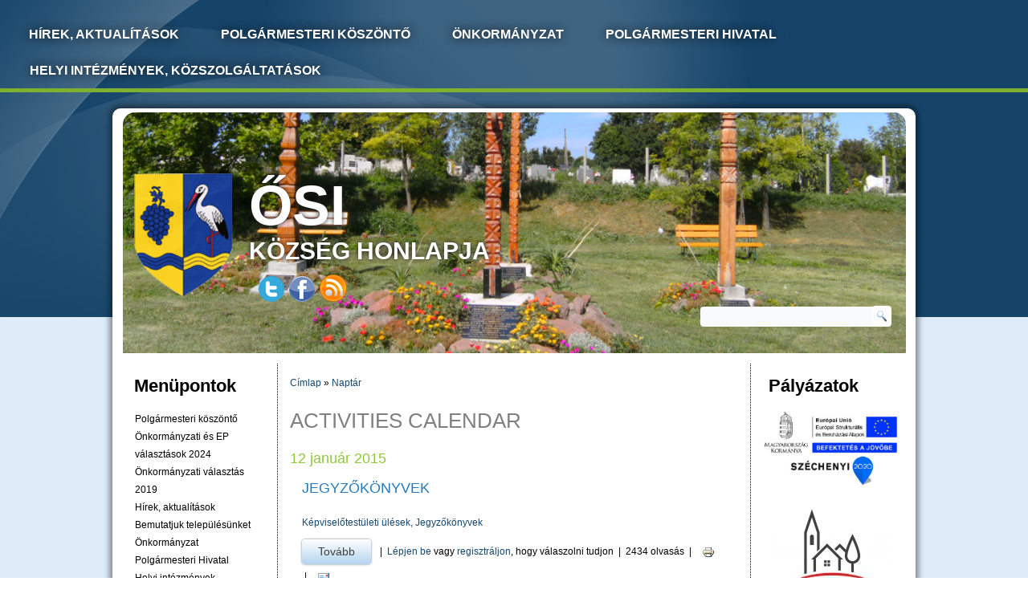

--- FILE ---
content_type: text/html; charset=utf-8
request_url: https://www.osikozseg.hu/calendar/2015/01/12
body_size: 71339
content:
<!DOCTYPE html PUBLIC "-//W3C//DTD XHTML+RDFa 1.0//EN" "http://www.w3.org/MarkUp/DTD/xhtml-rdfa-1.dtd">
<html xmlns="http://www.w3.org/1999/xhtml" xml:lang="hu" version="XHTML+RDFa 1.0" dir="ltr"
  >

<head profile="http://www.w3.org/1999/xhtml/vocab">
  <meta http-equiv="Content-Type" content="text/html; charset=utf-8" />
<link rel="shortcut icon" href="https://www.osikozseg.hu/sites/all/themes/ruclo/images/header-object.png" type="image/png" />
<meta name="Generator" content="Drupal 7 (http://drupal.org)" />
  <title>Activities calendar | Ősi Község honlapja</title>
  <style type="text/css" media="all">
@import url("https://www.osikozseg.hu/modules/system/system.base.css?scidqr");
@import url("https://www.osikozseg.hu/modules/system/system.menus.css?scidqr");
@import url("https://www.osikozseg.hu/modules/system/system.messages.css?scidqr");
@import url("https://www.osikozseg.hu/modules/system/system.theme.css?scidqr");
</style>
<style type="text/css" media="all">
@import url("https://www.osikozseg.hu/sites/all/modules/views_slideshow/views_slideshow.css?scidqr");
</style>
<style type="text/css" media="all">
@import url("https://www.osikozseg.hu/modules/aggregator/aggregator.css?scidqr");
@import url("https://www.osikozseg.hu/sites/all/modules/colorbox_node/colorbox_node.css?scidqr");
@import url("https://www.osikozseg.hu/modules/comment/comment.css?scidqr");
@import url("https://www.osikozseg.hu/sites/all/modules/date/date_api/date.css?scidqr");
@import url("https://www.osikozseg.hu/sites/all/modules/date/date_popup/themes/datepicker.1.7.css?scidqr");
@import url("https://www.osikozseg.hu/modules/field/theme/field.css?scidqr");
@import url("https://www.osikozseg.hu/modules/node/node.css?scidqr");
@import url("https://www.osikozseg.hu/modules/poll/poll.css?scidqr");
@import url("https://www.osikozseg.hu/modules/search/search.css?scidqr");
@import url("https://www.osikozseg.hu/modules/user/user.css?scidqr");
@import url("https://www.osikozseg.hu/sites/all/modules/calendar/css/calendar_multiday.css?scidqr");
@import url("https://www.osikozseg.hu/modules/forum/forum.css?scidqr");
@import url("https://www.osikozseg.hu/sites/all/modules/views/css/views.css?scidqr");
@import url("https://www.osikozseg.hu/sites/all/modules/media/modules/media_wysiwyg/css/media_wysiwyg.base.css?scidqr");
</style>
<style type="text/css" media="all">
@import url("https://www.osikozseg.hu/sites/all/modules/colorbox/styles/default/colorbox_style.css?scidqr");
@import url("https://www.osikozseg.hu/sites/all/modules/ctools/css/ctools.css?scidqr");
@import url("https://www.osikozseg.hu/sites/all/modules/dhtml_menu/dhtml_menu.css?scidqr");
@import url("https://www.osikozseg.hu/sites/all/modules/jquerymenu/jquerymenu.css?scidqr");
@import url("https://www.osikozseg.hu/sites/all/modules/lightbox2/css/lightbox.css?scidqr");
@import url("https://www.osikozseg.hu/sites/all/modules/print/print_ui/css/print_ui.theme.css?scidqr");
@import url("https://www.osikozseg.hu/sites/all/modules/views_slideshow/contrib/views_slideshow_cycle/views_slideshow_cycle.css?scidqr");
@import url("https://www.osikozseg.hu/sites/all/modules/pretty_calendar/themes/gridy_182/calendar.css?scidqr");
</style>
<style type="text/css" media="all">
@import url("https://www.osikozseg.hu/sites/all/themes/ruclo/style.css?scidqr");
</style>
  <script type="text/javascript" src="https://www.osikozseg.hu/misc/jquery.js?v=1.4.4"></script>
<script type="text/javascript" src="https://www.osikozseg.hu/misc/jquery.once.js?v=1.2"></script>
<script type="text/javascript" src="https://www.osikozseg.hu/misc/drupal.js?scidqr"></script>
<script type="text/javascript" src="https://www.osikozseg.hu/misc/jquery.cookie.js?v=1.0"></script>
<script type="text/javascript" src="https://www.osikozseg.hu/misc/jquery.form.js?v=2.52"></script>
<script type="text/javascript" src="https://www.osikozseg.hu/sites/all/modules/views_slideshow/js/views_slideshow.js?v=1.0"></script>
<script type="text/javascript" src="https://www.osikozseg.hu/misc/ajax.js?v=7.59"></script>
<script type="text/javascript" src="https://www.osikozseg.hu/sites/all/modules/jquery_update/js/jquery_update.js?v=0.0.1"></script>
<script type="text/javascript" src="https://www.osikozseg.hu/sites/default/files/languages/hu_2F3Av-3z4FILpO7pZwrt93dfOnwZtjatecsF5jSQEUs.js?scidqr"></script>
<script type="text/javascript" src="https://www.osikozseg.hu/sites/all/libraries/colorbox/jquery.colorbox-min.js?scidqr"></script>
<script type="text/javascript" src="https://www.osikozseg.hu/sites/all/modules/colorbox/js/colorbox.js?scidqr"></script>
<script type="text/javascript" src="https://www.osikozseg.hu/sites/all/modules/colorbox/styles/default/colorbox_style.js?scidqr"></script>
<script type="text/javascript" src="https://www.osikozseg.hu/sites/all/modules/colorbox/js/colorbox_load.js?scidqr"></script>
<script type="text/javascript" src="https://www.osikozseg.hu/sites/all/modules/dhtml_menu/dhtml_menu.js?scidqr"></script>
<script type="text/javascript" src="https://www.osikozseg.hu/sites/all/modules/jquerymenu/jquerymenu.js?scidqr"></script>
<script type="text/javascript" src="https://www.osikozseg.hu/sites/all/modules/lightbox2/js/auto_image_handling.js?scidqr"></script>
<script type="text/javascript" src="https://www.osikozseg.hu/sites/all/modules/lightbox2/js/lightbox.js?1769247381"></script>
<script type="text/javascript" src="https://www.osikozseg.hu/sites/all/libraries/jstorage/jstorage.min.js?scidqr"></script>
<script type="text/javascript" src="https://www.osikozseg.hu/sites/all/modules/views_slideshow_ddblock/js/formoptions.js?scidqr"></script>
<script type="text/javascript" src="https://www.osikozseg.hu/sites/all/modules/views/js/base.js?scidqr"></script>
<script type="text/javascript" src="https://www.osikozseg.hu/misc/progress.js?v=7.59"></script>
<script type="text/javascript" src="https://www.osikozseg.hu/sites/all/modules/views/js/ajax_view.js?scidqr"></script>
<script type="text/javascript" src="https://www.osikozseg.hu/sites/all/libraries/jquery.cycle/jquery.cycle.all.min.js?scidqr"></script>
<script type="text/javascript" src="https://www.osikozseg.hu/sites/all/libraries/json2/json2.js?scidqr"></script>
<script type="text/javascript" src="https://www.osikozseg.hu/sites/all/modules/views_slideshow/contrib/views_slideshow_cycle/js/views_slideshow_cycle.js?scidqr"></script>
<script type="text/javascript" src="https://www.osikozseg.hu/sites/all/modules/captcha/captcha.js?scidqr"></script>
<script type="text/javascript" src="https://www.osikozseg.hu/sites/all/modules/pretty_calendar/pretty_calendar.js?scidqr"></script>
<script type="text/javascript" src="https://www.osikozseg.hu/sites/all/modules/colorbox_node/colorbox_node.js?scidqr"></script>
<script type="text/javascript" src="https://www.osikozseg.hu/sites/all/themes/ruclo/script.js?scidqr"></script>
<script type="text/javascript">
<!--//--><![CDATA[//><!--
jQuery.extend(Drupal.settings, {"basePath":"\/","pathPrefix":"","ajaxPageState":{"theme":"ruclo","theme_token":"jrExZ51ka9Rgd6xCdkLCUBwELgkn9qYcfHi46Ia4eGY","jquery_version":"default","js":{"misc\/jquery.js":1,"misc\/jquery.once.js":1,"misc\/drupal.js":1,"misc\/jquery.cookie.js":1,"misc\/jquery.form.js":1,"sites\/all\/modules\/views_slideshow\/js\/views_slideshow.js":1,"misc\/ajax.js":1,"sites\/all\/modules\/jquery_update\/js\/jquery_update.js":1,"public:\/\/languages\/hu_2F3Av-3z4FILpO7pZwrt93dfOnwZtjatecsF5jSQEUs.js":1,"sites\/all\/libraries\/colorbox\/jquery.colorbox-min.js":1,"sites\/all\/modules\/colorbox\/js\/colorbox.js":1,"sites\/all\/modules\/colorbox\/styles\/default\/colorbox_style.js":1,"sites\/all\/modules\/colorbox\/js\/colorbox_load.js":1,"sites\/all\/modules\/dhtml_menu\/dhtml_menu.js":1,"sites\/all\/modules\/jquerymenu\/jquerymenu.js":1,"sites\/all\/modules\/lightbox2\/js\/auto_image_handling.js":1,"sites\/all\/modules\/lightbox2\/js\/lightbox.js":1,"sites\/all\/libraries\/jstorage\/jstorage.min.js":1,"sites\/all\/modules\/views_slideshow_ddblock\/js\/formoptions.js":1,"sites\/all\/modules\/views\/js\/base.js":1,"misc\/progress.js":1,"sites\/all\/modules\/views\/js\/ajax_view.js":1,"sites\/all\/libraries\/jquery.cycle\/jquery.cycle.all.min.js":1,"sites\/all\/libraries\/json2\/json2.js":1,"sites\/all\/modules\/views_slideshow\/contrib\/views_slideshow_cycle\/js\/views_slideshow_cycle.js":1,"sites\/all\/modules\/captcha\/captcha.js":1,"sites\/all\/modules\/pretty_calendar\/pretty_calendar.js":1,"sites\/all\/modules\/colorbox_node\/colorbox_node.js":1,"sites\/all\/themes\/ruclo\/script.js":1},"css":{"modules\/system\/system.base.css":1,"modules\/system\/system.menus.css":1,"modules\/system\/system.messages.css":1,"modules\/system\/system.theme.css":1,"sites\/all\/modules\/views_slideshow\/views_slideshow.css":1,"modules\/aggregator\/aggregator.css":1,"sites\/all\/modules\/colorbox_node\/colorbox_node.css":1,"modules\/comment\/comment.css":1,"sites\/all\/modules\/date\/date_api\/date.css":1,"sites\/all\/modules\/date\/date_popup\/themes\/datepicker.1.7.css":1,"modules\/field\/theme\/field.css":1,"modules\/node\/node.css":1,"modules\/poll\/poll.css":1,"modules\/search\/search.css":1,"modules\/user\/user.css":1,"sites\/all\/modules\/calendar\/css\/calendar_multiday.css":1,"modules\/forum\/forum.css":1,"sites\/all\/modules\/views\/css\/views.css":1,"sites\/all\/modules\/media\/modules\/media_wysiwyg\/css\/media_wysiwyg.base.css":1,"sites\/all\/modules\/colorbox\/styles\/default\/colorbox_style.css":1,"sites\/all\/modules\/ctools\/css\/ctools.css":1,"sites\/all\/modules\/dhtml_menu\/dhtml_menu.css":1,"sites\/all\/modules\/jquerymenu\/jquerymenu.css":1,"sites\/all\/modules\/lightbox2\/css\/lightbox.css":1,"sites\/all\/modules\/print\/print_ui\/css\/print_ui.theme.css":1,"sites\/all\/modules\/views_slideshow\/contrib\/views_slideshow_cycle\/views_slideshow_cycle.css":1,"sites\/all\/modules\/pretty_calendar\/themes\/gridy_182\/calendar.css":1,"sites\/all\/themes\/ruclo\/style.css":1}},"colorbox":{"opacity":"0.85","current":"{current} \/ {total}","previous":"\u00ab El\u0151z\u0151","next":"K\u00f6vetkez\u0151 \u00bb","close":"Bez\u00e1r","maxWidth":"98%","maxHeight":"98%","fixed":true,"mobiledetect":true,"mobiledevicewidth":"480px"},"dhtmlMenu":{"nav":"none","animation":{"effects":{"height":"height","opacity":"opacity","width":0},"speed":"500"},"effects":{"siblings":"close-same-tree","children":"none","remember":"0"},"filter":{"type":"whitelist","list":{"management":"management","menu-baloldali-menu":"menu-baloldali-menu","menu-fontos-cimek-telefonszamok":"menu-fontos-cimek-telefonszamok","menu-hasznos-linkek":"menu-hasznos-linkek","menu-onkormanyzati-rendeletek":"menu-onkormanyzati-rendeletek","navigation":"navigation","user-menu":"user-menu","main-menu":0,"shortcut-set-1":0}}},"jcarousel":{"ajaxPath":"\/jcarousel\/ajax\/views"},"jquerymenu":{"hover":0,"animate":1,"edit_link":1,"click_to_expand":1},"lightbox2":{"rtl":0,"file_path":"\/(\\w\\w\/)public:\/","default_image":"\/sites\/all\/modules\/lightbox2\/images\/brokenimage.jpg","border_size":10,"font_color":"000","box_color":"fff","top_position":"","overlay_opacity":"0.8","overlay_color":"000","disable_close_click":1,"resize_sequence":0,"resize_speed":400,"fade_in_speed":400,"slide_down_speed":600,"use_alt_layout":0,"disable_resize":0,"disable_zoom":0,"force_show_nav":1,"show_caption":0,"loop_items":1,"node_link_text":"View Image Details","node_link_target":0,"image_count":"Image !current of !total","video_count":"Video !current of !total","page_count":"Page !current of !total","lite_press_x_close":"\u003Ca href=\u0022#\u0022 onclick=\u0022hideLightbox(); return FALSE;\u0022\u003E\u003Ckbd\u003Ex\u003C\/kbd\u003E\u003C\/a\u003E a bez\u00e1r\u00e1shoz","download_link_text":"Download Original","enable_login":false,"enable_contact":false,"keys_close":"c x 27","keys_previous":"p 37","keys_next":"n 39","keys_zoom":"z","keys_play_pause":"32","display_image_size":"","image_node_sizes":"(\\.thumbnail)","trigger_lightbox_classes":"img.inline,img.image-img_assist_custom","trigger_lightbox_group_classes":"img.thumbnail, img.image-thumbnail","trigger_slideshow_classes":"","trigger_lightframe_classes":"","trigger_lightframe_group_classes":"","custom_class_handler":"lightbox_ungrouped","custom_trigger_classes":"","disable_for_gallery_lists":1,"disable_for_acidfree_gallery_lists":true,"enable_acidfree_videos":true,"slideshow_interval":5000,"slideshow_automatic_start":1,"slideshow_automatic_exit":1,"show_play_pause":1,"pause_on_next_click":1,"pause_on_previous_click":1,"loop_slides":0,"iframe_width":800,"iframe_height":600,"iframe_border":1,"enable_video":0},"views":{"ajax_path":"\/views\/ajax","ajaxViews":{"views_dom_id:471f46d80c6fd79f0fa75b8087014c6c":{"view_name":"esemenyek","view_display_id":"block_1","view_args":"","view_path":"calendar\/2015\/01\/12","view_base_path":"esemenyek","view_dom_id":"471f46d80c6fd79f0fa75b8087014c6c","pager_element":0}}},"urlIsAjaxTrusted":{"\/views\/ajax":true,"\/calendar\/2015\/01\/12":true},"viewsSlideshow":{"slidekepek-block_1":{"methods":{"goToSlide":["viewsSlideshowPager","viewsSlideshowSlideCounter","viewsSlideshowSlider","viewsSlideshowCycle"],"nextSlide":["viewsSlideshowPager","viewsSlideshowSlideCounter","viewsSlideshowSlider","viewsSlideshowCycle"],"pause":["viewsSlideshowControls","viewsSlideshowCycle"],"play":["viewsSlideshowControls","viewsSlideshowCycle"],"previousSlide":["viewsSlideshowPager","viewsSlideshowSlideCounter","viewsSlideshowSlider","viewsSlideshowCycle"],"transitionBegin":["viewsSlideshowPager","viewsSlideshowSlideCounter","viewsSlideshowSlider"],"transitionEnd":[]},"paused":0}},"viewsSlideshowCycle":{"#views_slideshow_cycle_main_slidekepek-block_1":{"num_divs":5,"id_prefix":"#views_slideshow_cycle_main_","div_prefix":"#views_slideshow_cycle_div_","vss_id":"slidekepek-block_1","effect":"fade","transition_advanced":0,"timeout":5000,"speed":700,"delay":0,"sync":1,"random":0,"pause":1,"pause_on_click":0,"play_on_hover":0,"action_advanced":0,"start_paused":0,"remember_slide":0,"remember_slide_days":1,"pause_in_middle":0,"pause_when_hidden":0,"pause_when_hidden_type":"full","amount_allowed_visible":"","nowrap":0,"pause_after_slideshow":0,"fixed_height":1,"items_per_slide":1,"wait_for_image_load":1,"wait_for_image_load_timeout":3000,"cleartype":0,"cleartypenobg":0,"advanced_options":"{}","advanced_options_choices":0,"advanced_options_entry":""}},"colorbox_node":{"width":"600px","height":"600px"}});
//--><!]]>
</script>
  <!--[if IE 6]><link rel="stylesheet" href="/sites/all/themes/ruclo/style.ie6.css" type="text/css" media="screen" /><![endif]-->  
  <!--[if IE 7]><link rel="stylesheet" href="/sites/all/themes/ruclo/style.ie7.css" type="text/css" media="screen" /><![endif]-->
</head>
<body class="html not-front not-logged-in no-sidebars page-calendar page-calendar- page-calendar-2015 page-calendar- page-calendar-01 page-calendar- page-calendar-12" >
    
<div id="art-page-background-glare-wrapper">
    <div id="art-page-background-glare"></div>
</div>
<div id="art-main">
    <div class="cleared reset-box"></div>
<div class="art-bar art-nav">
<div class="art-nav-outer">
<div class="art-nav-wrapper">
<div class="art-nav-inner">
            <div class="art-nav-center">
          <div class="region region-navigation">
    
<div class="art-hmenu-id"><ul class="art-hmenu"><li class="first leaf"><a href="/cimlap" title="">Hírek, Aktualítások</a></li>
<li class="expanded"><a href="/polgarmesteri-koszonto_0" title="">Polgármesteri köszöntő</a><ul><li class="first leaf"><a href="https://www.osikozseg.hu/polgarmesteri-koszonto_0" title="">Köszöntő</a></li>
<li class="leaf"><a href="/bemutatjuk-telepulesunket/megkozelites" title="">Megközelítés</a></li>
<li class="leaf"><a href="/bemutatjuk-telepulesunket/osi-terkepe" title="">Ősi térképe</a></li>
<li class="leaf"><a href="/bemutatjuk-telepulesunket/foldrajzi-kornyezet" title="">Földrajzi környezet</a></li>
<li class="leaf"><a href="/bemutatjuk-telepulesunket/osi-tortenete" title="">Ősi története</a></li>
<li class="leaf"><a href="/telepules/telepulesi_ertektar" title="">ŐSI KÖZSÉG TELEPÜLÉSI ÉRTÉKTÁRA</a></li>
<li class="leaf"><a href="/telepules/diszpolgaraink" title="">Kitüntetettek</a></li>
<li class="leaf"><a href="/telepules/osi-cimere" title="">ŐSI CÍMERE</a></li>
<li class="leaf"><a href="/bemutatjuk-telepulesunket/civil-szervezetek-egyhazak" title="">Civíl szervezetek, egyházak</a></li>
<li class="leaf"><a href="/bemutatjuk-telepulesunket/fontos-elerhetosegek-ellatasok-szolgaltatasok" title="">Fontos elérhetőségek (ellátások, szolgáltatások)</a></li>
<li class="last leaf"><a href="/kepgaleria" title="">Galéria</a></li>
</ul></li>
<li class="expanded"><a href="/content/%C5%91si%C3%A9rt-k%C3%B6zhaszn%C3%BA-egyes%C3%BClet">Önkormányzat</a><ul><li class="first leaf"><a href="/rendeletek">Rendeletek</a></li>
<li class="leaf"><a href="/kozzeteteli-lista">Közzétételi lista</a></li>
<li class="expanded"><a href="/onkormanyzat/kepviselo-testulet" title="">Képviselő-testület</a><ul><li class="first leaf"><a href="/onkormanyzat/jegyzokonyvek" title="">Jegyzőkönyvek</a></li>
<li class="leaf"><a href="/onkormanyzat/testuleti-ulesek-anyagai-eloterjesztesek" title="">Testületi ülések anyagai, előterjesztések</a></li>
<li class="last leaf"><a href="/onkormanyzat/kepviselo-testuleti-hatarozatok" title="">Képviselő-testületi határozatok</a></li>
</ul></li>
<li class="leaf"><a href="/onkormanyzat/onkormanyzati-dokumentumok" title="">Önkormányzati dokumentumok</a></li>
<li class="expanded"><a href="/onkormanyzat/szocialis-es-egeszsegugyi-szolgaltatasok" title="">Szociális és Egészségügyi Szolgáltatások</a><ul><li class="first leaf"><a href="/onkormanyzat/gyermekjoleti-szolgalat" title="">Gyermekjóléti Szolgálat</a></li>
<li class="leaf"><a href="/onkormanyzat/csaladsegito-szolgalat" title="">Családsegítő Szolgálat</a></li>
<li class="leaf"><a href="/onkormanyzat/szocialis-etkeztetes" title="">Szociális étkeztetés</a></li>
<li class="leaf"><a href="/onkormanyzat/vedonoi-szolgalat" title="">Védőnői Szolgálat</a></li>
<li class="last expanded"><a href="/onkormanyzat/orvosi-ellatas" title="">Orvosi ellátás</a><ul><li class="first leaf"><a href="/onkormanyzat/haziorvosi-ellatas" title="">Háziorvosi ellátás</a></li>
<li class="leaf"><a href="/onkormanyzat/fogorvos" title="">Fogorvos</a></li>
<li class="last leaf"><a href="/onkormanyzat/szakorvosi-rendelesek" title="">Szakorvosi rendelések</a></li>
</ul></li>
</ul></li>
<li class="expanded"><a href="/hirek-aktualitasok/palyazati-fejlesztesek" title="">Pályázatok, Fejlesztések</a><ul><li class="first expanded"><a href="/efop-152-16-2017-00010" title="">EFOP-152-16-2017-00010</a><ul><li class="first leaf"><a href="https://www.osikozseg.hu/sites/default/files/file_feltoltesek/zaro_beszamolo.pdf" title="">Záró beszámoló</a></li>
<li class="last leaf"><a href="https://www.osikozseg.hu/sites/default/files/file_feltoltesek/nyilatkozat_fenntartasi_kotelezettsegrol.pdf" title="">Nyilatkozat fenntartási kötelezettségről</a></li>
</ul></li>
<li class="leaf"><a href="/hirek-aktualitasok/top-141-16-ve1-2017-00023" title="">TOP-141-16-VE1-2017-00023</a></li>
<li class="leaf"><a href="/jatszoter-bovites-leader" title="">Játszótér bővítés - LEADER</a></li>
<li class="leaf"><a href="/hirek-aktualitasok/top-213-16-ve1-2019-00032" title="">TOP-2.1.3-16-VE1-2019-00032</a></li>
<li class="leaf"><a href="/hirek-aktualitasok/top-532-17-ve1-2021-00003" title="">TOP-5.3.2-17-VE1-2021-00003</a></li>
<li class="last leaf"><a href="https://www.osikozseg.hu/hirek-aktualitasok/leader-kerekparos-pihenopont" title="">LEADER kerékpáros pihenőpont</a></li>
</ul></li>
<li class="last leaf"><a href="/hirek-aktualitasok/telepulesrendezes-fejlesztes-epitesi-szabalyozas" title="Településrendezés, -fejlesztés, építési szabályozás">Településrendezés, -fejlesztés, építési szabályozás</a></li>
</ul></li>
<li class="expanded"><a href="/polgarmesteri-hivatal/polgarmesteri-hivatal" title="">Polgármesteri Hivatal</a><ul><li class="first leaf"><a href="/polgarmesteri-hivatal/elerhetosegek" title="">Elérhetőségek</a></li>
<li class="leaf"><a href="/polgarmesteri-hivatal/ugyleirasok-nyomtatvanyok" title="">Ügyleírások, nyomtatványok </a></li>
<li class="last leaf"><a href="/hatosagihirdetmenyek" title="">Hatósági hirdetmények</a></li>
</ul></li>
<li class="last expanded"><a href="https://www.osikozseg.hu/helyi-intezmenyek/helyi-intezmenyek" title="">Helyi intézmények, közszolgáltatások</a><ul><li class="first leaf"><a href="/helyi-intezmenyek/ovoda-es-konyha" title="">Gólyafészek Óvoda és Bölcsőde</a></li>
<li class="leaf"><a href="/helyi-intezmenyek/konyha" title="">Konyha</a></li>
<li class="expanded"><a href="https://www.osikozseg.hu/helyi-intezmenyek/egeszsegugyi-intezmenyek" title="">Egészségügyi ellátás</a><ul><li class="first leaf"><a href="https://www.osikozseg.hu/helyi-intezmenyek/haziorvos" title="">Háziorvos</a></li>
<li class="leaf"><a href="https://www.osikozseg.hu/helyi-intezmenyek/vedono" title="">Védőnő</a></li>
<li class="leaf"><a href="/helyi-intezmenyek/fogorvos" title="">Fogorvos</a></li>
<li class="last leaf"><a href="https://www.drtorok.hu/" title="">Állatorvos</a></li>
</ul></li>
<li class="expanded"><a href="https://www.osikozseg.hu/helyi-intezmenyek/szocialis-intezmenyek" title="">Szociális ellátás</a><ul><li class="first leaf"><a href="/helyi-intezmenyek/csalad-es-gyermekjoleti-szolgalat" title="">Család és gyermekjóléti szolgálat</a></li>
<li class="leaf"><a href="/helyi-intezmenyek/hazi-segitsegnyujtas" title="">Házi segítségnyújtás</a></li>
<li class="leaf"><a href="/helyi-intezmenyek/szocialis-etkeztetes" title="">Szociális étkeztetés</a></li>
<li class="last leaf"><a href="https://www.osikozseg.hu/helyi-intezmenyek/csaladsegito-iroda" title="">Családsegítő iroda</a></li>
</ul></li>
<li class="expanded"><a href="/helyi-intezmenyek/kozmuvelodes" title="">Közművelődés</a><ul><li class="first leaf"><a href="/helyi-intezmenyek/kozossegszervezes" title="">Közösségszervezés</a></li>
<li class="last leaf"><a href="/helyi-intezmenyek/konyvtar" title="">Könyvtár</a></li>
</ul></li>
<li class="expanded"><a href="https://www.osikozseg.hu/helyi-intezmenyek/egyeb-intezmenyek" title="">Egyéb intézmények</a><ul><li class="first leaf"><a href="https://www.osiiskola.sulinet.hu/" title="">Ősi Általános iskola</a></li>
<li class="last leaf"><a href="https://www.osikozseg.hu/helyi-intezmenyek/posta" title="">Posta</a></li>
</ul></li>
<li class="expanded"><a href="/helyi-intezmenyek/sportkozpont" title="">Sportközpont</a><ul><li class="first leaf"><a href="/helyi-intezmenyek/sportkozpont-hazirendje" title="">Sportközpont házirendje</a></li>
<li class="leaf"><a href="/helyi-intezmenyek/tajekoztato-konditerem-hasznalatahoz-szukseges-idopontfoglalasrol" title="">Tájékoztató konditerem használatához szükséges időpontfoglalásról</a></li>
<li class="leaf"><a href="/helyi-intezmenyek/sportkozpont-hasznalatanak-dijai" title="">Sportközpont használatának díjai</a></li>
<li class="last leaf"><a href="/helyi-intezmenyek/konditerem" title="">Konditerem</a></li>
</ul></li>
<li class="expanded"><a href="/helyi-intezmenyek/kozszolgaltatasok" title="">Közművek Közszolgáltatások</a><ul><li class="first leaf"><a href="/helyi-intezmenyek/hulladekszallitas" title="">Hulladékszállítás</a></li>
<li class="leaf"><a href="/helyi-intezmenyek/viz" title="">Víz</a></li>
<li class="leaf"><a href="/helyi-intezmenyek/gaz" title="">Gáz</a></li>
<li class="last leaf"><a href="/helyi-intezmenyek/villany" title="">Villany</a></li>
</ul></li>
<li class="last leaf"><a href="/helyi-intezmenyek/temeto" title="">Temető</a></li>
</ul></li>
</ul></div>
  </div>
        </div>
</div>
</div>
</div>
</div>
<div class="cleared reset-box"></div>
<div class="art-box art-sheet">
    <div class="art-box-body art-sheet-body">
<div class="art-header">
<div class="art-headerobject"></div>
<div class="art-logo">
     
	 <h1 class="art-logo-name"><a href="/" title = "Ősi Község honlapja"><p style= 'font-size: 70px;'>Ősi</p> község honlapja</a></h1>     	      <table class="position" cellpadding="0" cellspacing="0" border="0">
        <tr valign="top">
          <td class="third-width">  <div class="region region-top1">
    <div class="block block-block" id="block-block-19">
<div class="art-box art-block">
      <div class="art-box-body art-block-body">
  
    
	    
	<div class="art-box art-blockcontent">
		    <div class="art-box-body art-blockcontent-body">
		<div class="content">
		
			
<p><a href="https://twitter.com/osikozseg" target="_blank"><img src="/sites/all/themes/ruclo/images/footertwittericon.png" alt="" style="width: 32px; height: 32px;" /></a>  <a href="https://www.facebook.com/polgarmesterihivatal.osi" target="_blank"><img src="/sites/all/themes/ruclo/images/footerfacebookicon.png" alt="" style="width: 32px; height: 32px;" /></a>  <a href="rss.xml" target="_blank"><img src="/sites/all/themes/ruclo/images/footerrssicon.png" alt="" style="width: 34px; height: 34px;" /></a></p>

	
		</div>
				<div class="cleared"></div>
		    </div>
		</div>
		

				<div class="cleared"></div>
		    </div>
		</div>
		
	</div>  </div>
</td>
          <td>  <div class="region region-top2">
    <div class="block block-search" id="block-search-form">
<div class="art-box art-block">
      <div class="art-box-body art-block-body">
  
    
	    
	<div class="art-box art-blockcontent">
		    <div class="art-box-body art-blockcontent-body">
		<div class="content">
		
			
<form action="/calendar/2015/01/12" method="post" id="search-block-form" accept-charset="UTF-8"><div><div class="container-inline">
      <h2 class="element-invisible">Keresés űrlap</h2>
    <div class="form-item form-type-textfield form-item-search-block-form">
  <label class="element-invisible" for="edit-search-block-form--2">Keresés </label>
 <input title="A keresendő kulcsszavak." type="text" id="edit-search-block-form--2" name="search_block_form" value="" size="15" maxlength="128" class="form-text" />
</div>
<fieldset class="captcha form-wrapper"><legend><span class="fieldset-legend">CAPTCHA</span></legend><div class="fieldset-wrapper"><div class="fieldset-description">A kérdés azt vizsgálja, hogy valós látogató, vagy robot szeretné az űrlapot beküldeni.</div><input type="hidden" name="captcha_sid" value="20770076" />
<input type="hidden" name="captcha_token" value="c8b61b88c646beb0e22faaebb7eeac4c" />
<div class="form-item form-type-textfield form-item-captcha-response">
  <label for="edit-captcha-response">X - 2 <span class="form-required" title="Szükséges mező.">*</span></label>
 <input type="text" id="edit-captcha-response" name="captcha_response" value="" size="50" maxlength="50" class="form-text required" />
<div class="description">Az üres rész kitöltése.</div>
</div>
</div></fieldset>
<div class="form-actions form-wrapper" id="edit-actions"><span class="art-button-wrapper"><span class="art-button-l"></span><span class="art-button-r"></span><input type="submit" id="edit-submit" name="op" value="Keresés" class="form-submit art-button" /></span></div><input type="hidden" name="form_build_id" value="form-Bj75Xr3Nrb_wTuXhUb1ivaOoOCrBRZtCAEHhETT06YM" />
<input type="hidden" name="form_id" value="search_block_form" />
</div>
</div></form>
	
		</div>
				<div class="cleared"></div>
		    </div>
		</div>
		

				<div class="cleared"></div>
		    </div>
		</div>
		
	</div>  </div>
</td>
        </tr>
      </table></div>

</div>
<div class="cleared reset-box"></div>
<div id="banner1">  <div class="region region-banner1">
    <div class="block block-views" id="block-views-slidekepek-block">
    	
  <div class="content">
    <div class="view view-slidekepek view-id-slidekepek view-display-id-block view-dom-id-6b8a5e40e855e4c0721c047d2b9b86ef">
        
  
  
      <div class="view-content">
      
  <div class="skin-default">
    
    <div id="views_slideshow_cycle_main_slidekepek-block_1" class="views_slideshow_cycle_main views_slideshow_main"><div id="views_slideshow_cycle_teaser_section_slidekepek-block_1" class="views-slideshow-cycle-main-frame views_slideshow_cycle_teaser_section">
  <div id="views_slideshow_cycle_div_slidekepek-block_1_0" class="views-slideshow-cycle-main-frame-row views_slideshow_cycle_slide views_slideshow_slide views-row-1 views-row-first views-row-odd" >
  <div class="views-slideshow-cycle-main-frame-row-item views-row views-row-0 views-row-odd views-row-first">
    
  <div class="views-field views-field-field-slidekep">        <div class="field-content"><img src="https://www.osikozseg.hu/sites/default/files/slidekepek/snap0231.jpg" width="975" height="300" alt="" /></div>  </div></div>
</div>
<div id="views_slideshow_cycle_div_slidekepek-block_1_1" class="views-slideshow-cycle-main-frame-row views_slideshow_cycle_slide views_slideshow_slide views-row-2 views_slideshow_cycle_hidden views-row-even" >
  <div class="views-slideshow-cycle-main-frame-row-item views-row views-row-0 views-row-odd">
    
  <div class="views-field views-field-field-slidekep">        <div class="field-content"><img src="https://www.osikozseg.hu/sites/default/files/users/user1/0013_0.jpg" width="975" height="300" alt="" /></div>  </div></div>
</div>
<div id="views_slideshow_cycle_div_slidekepek-block_1_2" class="views-slideshow-cycle-main-frame-row views_slideshow_cycle_slide views_slideshow_slide views-row-3 views_slideshow_cycle_hidden views-row-odd" >
  <div class="views-slideshow-cycle-main-frame-row-item views-row views-row-0 views-row-odd">
    
  <div class="views-field views-field-field-slidekep">        <div class="field-content"><img src="https://www.osikozseg.hu/sites/default/files/users/user1/003_0.jpg" width="975" height="300" alt="" /></div>  </div></div>
</div>
<div id="views_slideshow_cycle_div_slidekepek-block_1_3" class="views-slideshow-cycle-main-frame-row views_slideshow_cycle_slide views_slideshow_slide views-row-4 views_slideshow_cycle_hidden views-row-even" >
  <div class="views-slideshow-cycle-main-frame-row-item views-row views-row-0 views-row-odd">
    
  <div class="views-field views-field-field-slidekep">        <div class="field-content"><img src="https://www.osikozseg.hu/sites/default/files/users/user1/0022_0.jpg" width="975" height="300" alt="" /></div>  </div></div>
</div>
<div id="views_slideshow_cycle_div_slidekepek-block_1_4" class="views-slideshow-cycle-main-frame-row views_slideshow_cycle_slide views_slideshow_slide views-row-5 views_slideshow_cycle_hidden views-row-last views-row-odd" >
  <div class="views-slideshow-cycle-main-frame-row-item views-row views-row-0 views-row-odd">
    
  <div class="views-field views-field-field-slidekep">        <div class="field-content"><img src="https://www.osikozseg.hu/sites/default/files/users/user1/10372123_463390343763338_8197196258200788370_n_masolata_0.jpg" width="975" height="300" alt="" /></div>  </div></div>
</div>
</div>
</div>
      </div>
    </div>
  
  
  
  
  
  
</div>  </div>
</div>
  </div>
</div><div class="art-layout-wrapper">
    <div class="art-content-layout">
        <div class="art-content-layout-row">
<div class="art-layout-cell art-sidebar1">  <div class="region region-sidebar-left">
    <div class="block block-jquerymenu" id="block-jquerymenu-1">
<div class="art-box art-block">
      <div class="art-box-body art-block-body">
  
    
	    			
			<div class="art-bar art-blockheader">
				    <h3 class="t subject">
						
			Menüpontok			
			</h3>
				</div>
				
			
	    
	<div class="art-box art-blockcontent">
		    <div class="art-box-body art-blockcontent-body">
		<div class="content">
		
			
<!--[if IE]><div class="ie"><![endif]--><ul class="menu jquerymenu"><li  class="leaf"><a href="/polgarmesteri-koszonto_0" title="">Polgármesteri köszöntő</a></li><li  class="parent closed"><span class="parent closed"></span><a href="https://www.osikozseg.hu/valasztasok/onkormanyzati-es-ep-valasztasok-2024" title="">Önkormányzati és EP választások 2024</a><ul><li  class="leaf first last"><a href="https://www.osikozseg.hu/valasztasok/onkormanyzati-valasztas-2024" title="">Önkormányzati választás 2024</a></li></ul></li><li  class="leaf"><a href="/hirek-aktualitasok/onkormanyzati-valasztas-2019" title="">Önkormányzati választás 2019</a></li><li  class="parent closed"><span class="parent closed"></span><a href="/cimlap" title="">Hírek, aktualítások</a><ul><li  class="leaf first"><a href="/hirek-aktualitasok/hirek-aktualitasok" title="">Hírek, aktualítások</a></li><li  class="leaf last"><a href="/hirek-aktualitasok/palyazatok-allaslehetosegek" title="">Pályázatok, álláslehetőségek</a></li></ul></li><li  class="parent closed"><span class="parent closed"></span><a href="/polgarmesteri-koszonto" title="">Bemutatjuk településünket</a><ul><li  class="leaf first"><a href="/bemutatjuk-telepulesunket/megkozelites" title="">Megközelítés</a></li><li  class="leaf"><a href="/bemutatjuk-telepulesunket/osi-terkepe" title="">Ősi térképe</a></li><li  class="leaf"><a href="/bemutatjuk-telepulesunket/foldrajzi-kornyezet" title="">Földrajzi környezet</a></li><li  class="leaf"><a href="/bemutatjuk-telepulesunket/osi-tortenete" title="">Ősi története</a></li><li  class="leaf"><a href="/telepules/telepulesi_ertektar" title="">Nevezetességeink</a></li><li  class="leaf"><a href="/telepules/diszpolgaraink" title="">Kitüntetettek</a></li><li  class="leaf"><a href="/telepules/osi-cimere" title="">ŐSI CÍMERE</a></li><li  class="leaf"><a href="/bemutatjuk-telepulesunket/civil-szervezetek-egyhazak" title="">Civil szervezetek, egyházak</a></li><li  class="leaf"><a href="/bemutatjuk-telepulesunket/fontos-elerhetosegek-ellatasok-szolgaltatasok" title="">Fontos elérhetőségek (ellátások, szolgáltatások)</a></li><li  class="leaf last"><a href="/kepgaleria" title="">Galéria</a></li></ul></li><li  class="parent closed"><span class="parent closed"></span><a href="/onkormanyzat" title="">Önkormányzat</a><ul><li  class="leaf first"><a href="https://www.osikozseg.hu/rendeletek/" title="">Rendeletek</a></li><li  class="leaf"><a href="/kozzeteteli-lista" title="">Közzétételi lista</a></li><li  class="parent closed"><span class="parent closed"></span><a href="/onkormanyzat/kepviselo-testulet" title="">Képviselő-testület</a><ul><li  class="leaf first"><a href="/onkormanyzat/jegyzokonyvek" title="">Jegyzőkönyvek</a></li><li  class="leaf"><a href="/onkormanyzat/kepviselo-testuleti-hatarozatok" title="">Testületi ülések anyagai, előterjesztések</a></li><li  class="leaf"><a href="/onkormanyzat/kepviselo-testuleti-hatarozatok" title="">Képviselő-testületi határozatok</a></li><li  class="leaf last"><a href="/helyi-intezmenyek/ovoda-es-konyha" title="">Gólyafészek Óvoda és Bölcsőde</a></li></ul></li><li  class="parent closed last"><span class="parent closed last"></span><a href="/onkormanyzat/szocialis-es-egeszsegugyi-szolgaltatasok" title="">Szociális és Egészségügyi Szolgáltatások</a><ul><li  class="leaf first"><a href="/onkormanyzat/gyermekjoleti-szolgalat" title="">Gyermekjóléti Szolgálat</a></li><li  class="leaf"><a href="/onkormanyzat/csaladsegito-szolgalat" title="">Családsegítő Szolgálat</a></li><li  class="leaf"><a href="/onkormanyzat/szocialis-etkeztetes" title="">Szociális étkeztetés</a></li><li  class="leaf"><a href="/onkormanyzat/vedonoi-szolgalat" title="">Védőnői Szolgálat</a></li><li  class="parent closed last"><span class="parent closed last"></span><a href="/onkormanyzat/orvosi-ellatas" title="">Orvosi ellátás</a><ul><li  class="leaf first"><a href="/onkormanyzat/haziorvosi-ellatas" title="">Háziorvosi ellátás</a></li><li  class="leaf"><a href="/onkormanyzat/fogorvos" title="">Fogorvos</a></li><li  class="leaf last"><a href="/onkormanyzat/szakorvosi-rendelesek" title="">Szakorvosi rendelések</a></li></ul></li></ul></li></ul></li><li  class="parent closed"><span class="parent closed"></span><a href="/polgarmesteri-hivatal" title="">Polgármesteri Hivatal</a><ul><li  class="leaf first"><a href="/polgarmesteri-hivatal/elerhetosegek" title="">Elérhetőségek</a></li><li  class="leaf"><a href="/polgarmesteri-hivatal/ugyleirasok-nyomtatvanyok" title="">Ügyleírások, nyomtatványok</a></li><li  class="leaf"><a href="/elektronikus-ugyintezes" title="">Elektronikus ügyintézés</a></li><li  class="leaf last"><a href="/hatosagihirdetmenyek" title="">Hatósági hirdetmények</a></li></ul></li><li  class="parent closed"><span class="parent closed"></span><a href="https://www.osikozseg.hu/helyi-intezmenyek/helyi-intezmenyek" title="">Helyi intézmények, közszolgáltatások</a><ul><li  class="parent closed first"><span class="parent closed first"></span><a href="https://www.osikozseg.hu/helyi-intezmenyek/nevelesi-intezmenyek" title="">Nevelési intézmények</a><ul><li  class="leaf first"><a href="/helyi-intezmenyek/ovoda-es-konyha" title="">Óvoda és konyha</a></li><li  class="leaf last"><a href="https://www.osiiskola.sulinet.hu/" title="">Általános iskola</a></li></ul></li><li  class="parent closed"><span class="parent closed"></span><a href="https://www.osikozseg.hu/helyi-intezmenyek/egeszsegugyi-intezmenyek" title="">Egészségügyi intézmények</a><ul><li  class="leaf first"><a href="https://www.osikozseg.hu/helyi-intezmenyek/haziorvos" title="">Háziorvos</a></li><li  class="leaf"><a href="https://www.osikozseg.hu/helyi-intezmenyek/vedono" title="">Védőnő</a></li><li  class="leaf last"><a href="https://www.drtorok.hu/" title="">Állatorvos</a></li></ul></li><li  class="parent closed"><span class="parent closed"></span><a href="https://www.osikozseg.hu/helyi-intezmenyek/szocialis-intezmenyek" title="">Szociális intézmények</a><ul><li  class="leaf first last"><a href="https://www.osikozseg.hu/helyi-intezmenyek/csaladsegito-iroda" title="">Családsegítő iroda</a></li></ul></li><li  class="parent closed"><span class="parent closed"></span><a href="https://www.osikozseg.hu/helyi-intezmenyek/egyeb-intezmenyek" title="">Egyéb intézmények</a><ul><li  class="leaf first last"><a href="https://www.osikozseg.hu/helyi-intezmenyek/posta" title="">Posta</a></li></ul></li><li  class="parent closed"><span class="parent closed"></span><a href="/helyi-intezmenyek/kozszolgaltatasok" title="">Közszolgáltatások</a><ul><li  class="leaf first"><a href="/helyi-intezmenyek/hulladekszallitas" title="">Hulladékszállítás</a></li><li  class="leaf"><a href="/helyi-intezmenyek/viz" title="">Víz</a></li><li  class="leaf"><a href="/helyi-intezmenyek/gaz" title="">Gáz</a></li><li  class="leaf last"><a href="/helyi-intezmenyek/villany" title="">Villany</a></li></ul></li><li  class="leaf last"><a href="/helyi-intezmenyek/temeto" title="">Temető</a></li></ul></li><li  class="parent closed"><span class="parent closed"></span><a href="/mi_ujsagunk" title="">MI újságunk</a><ul><li  class="leaf first"><a href="/mi-ujsagunk/eddigi-kiadasok" title="">Eddigi kiadások</a></li><li  class="leaf last"><a href="/mi_ujsagunk/szerkesztoseg" title="">Szerkesztőség</a></li></ul></li><li  class="parent closed"><span class="parent closed"></span><a href="/valasztasi_informaciok" title="">Választási információk</a><ul><li  class="leaf first"><a href="/valasztasi_informaciok/orszagos_valasztasok_2014" title="">Országos választások 2014</a></li><li  class="leaf last"><a href="/valasztasi_informaciok/onkormanyzati_valasztasok_2014" title="">Önkormányzati választások 2014</a></li></ul></li><li  class="leaf"><a href="/regi-tartalmak" title="">Régebbi tartalmak</a></li><li  class="leaf"><a href="/category/esem%C3%A9nyek/esem%C3%A9nyek" title="">Események</a></li><li  class="parent closed"><span class="parent closed"></span><a href="/" title="">Közérdekű Adatok</a><ul><li  class="leaf first"><a href="/" title="">Általános adatvédelmi tájékoztató</a></li><li  class="leaf"><a href="/" title="">Közérdekű adatok</a></li><li  class="leaf last"><a href="/" title="">Közérdekű adatok igénylése</a></li></ul></li><li  class="parent closed"><span class="parent closed"></span><a href="/" title="">Panaszkezelés</a><ul><li  class="leaf first"><a href="/" title="">Tájékoztató panasz lehetőségéről</a></li><li  class="leaf"><a href="/" title="">Panaszkezelési szabályzat</a></li><li  class="leaf last"><a href="/" title="">Adatvédelmi tájékoztató</a></li></ul></li><li  class="leaf last"><a href="/" title="">Adatkezelés</a></li></ul><!--[if IE]></div><![endif]-->
	
		</div>
				<div class="cleared"></div>
		    </div>
		</div>
		

				<div class="cleared"></div>
		    </div>
		</div>
		
	</div><div class="block block-jquerymenu" id="block-jquerymenu-4">
<div class="art-box art-block">
      <div class="art-box-body art-block-body">
  
    
	    			
			<div class="art-bar art-blockheader">
				    <h3 class="t subject">
						
			Hasznos linkek			
			</h3>
				</div>
				
			
	    
	<div class="art-box art-blockcontent">
		    <div class="art-box-body art-blockcontent-body">
		<div class="content">
		
			
<!--[if IE]><div class="ie"><![endif]--><ul class="menu jquerymenu"><li  class="parent closed first last"><span class="parent closed first last"></span><a href="/hasznos-linkek" title="">Hasznos linkek</a><ul><li  class="leaf first"><a href="https://ujmenetrend.cdata.hu/uj_menetrend/volan/" title="">Autóbusz menetrend</a></li><li  class="leaf"><a href="https://bakonykarszt.hu/index.php?pg=region&amp;region_id=3" title="">Bakonykarszt Zrt. Várpalotai Üzemmérnökség</a></li><li  class="leaf"><a href="https://www.deponia.hu/nyitooldal" title="">Depónia Nonprofit Kft. – közszolgáltatási hulladékszállítás</a></li><li  class="leaf"><a href="https://foldhivatalok.geod.hu/foldhivatal.php?page=VeVp" title="">Földhivatal Veszprém</a></li><li  class="leaf"><a href="https://www.kozlonykiado.hu/" title="">Hivatalos közlönyök online elérhetősége</a></li><li  class="leaf"><a href="https://www.idokep.hu/idojaras/%C5%90si" title="">Időkép</a></li><li  class="leaf"><a href="https://www.jaras.info.hu/lap/varpalotai-jaras" title="">KLIK Várpalotai Tankerület</a></li><li  class="leaf"><a href="https://www.kozadattar.hu/" title="">Közadattár</a></li><li  class="leaf"><a href="https://www.allamkincstar.gov.hu/ugyfelszolgalatok/1/18/?language=1" title="">Magyar Államkincstár, Veszprém</a></li><li  class="leaf"><a href="https://www.magyarhelyesiras.hu/" title="">Magyar helyesírás</a></li><li  class="leaf"><a href="https://www.allamkincstar.gov.hu/" title="">Magyar Államkincstár</a></li><li  class="leaf"><a href="https://www.magyarorszag.hu/" title="">Magyarország kormányzati portál</a></li><li  class="leaf"><a href="https://elvira.mavinformatika.hu/" title="">MÁV menetrend</a></li><li  class="leaf"><a href="https://munkaugyikozpont.blogspot.hu/p/veszprem-megye.html" title="">Munkaügyi Központ Várpalota</a></li><li  class="leaf"><a href="https://www.nav.gov.hu/" title="">NAV (volt APEH)</a></li><li  class="leaf"><a href="https://nav.gov.hu/nav/regiok/kozep_dunantul/kozepdunantul/ugyfelszolgalatok_2/customerservices_1_213616.html" title="">Nemzeti Adó- és Vámhivatal, Veszprém</a></li><li  class="leaf"><a href="https://www.onyf.hu/" title="">Nyugdíjbiztosítási ügyek</a></li><li  class="leaf"><a href="https://www.veszpremi.autos.hu/okmanyirodak/okmanyiroda-berhida" title="">Okmányiroda (Berhida)</a></li><li  class="leaf"><a href="https://www.kalauz.hu/varpalotai_okmanyiroda" title="">Okmányiroda (Várpalota)</a></li><li  class="leaf"><a href="https://www.webforditas.hu/" title="">Online fordítás</a></li><li  class="leaf"><a href="https://www.okmanyiroda.hu/" title="">Online okmányiroda</a></li><li  class="leaf"><a href="https://www.pafi.hu/" title="">Pályázatfigyelő</a></li><li  class="leaf"><a href="https://www.telefonkonyv.hu/" title="">Telefonkönyv</a></li><li  class="leaf"><a href="https://osikozseg.hu/" title="">Települési intézmények, szolgáltatások</a></li><li  class="leaf"><a href="https://www.police.hu/traffipax" title="">Traffipax</a></li><li  class="leaf"><a href="https://www.port.hu/pls/tv/tv.prog" title="">Tévéműsor</a></li><li  class="leaf"><a href="https://utinform.hu/" title="">Útinform</a></li><li  class="leaf"><a href="https://www.utvonalterv.hu/" title="">Útvonaltervező</a></li><li  class="leaf"><a href="https://ugyfelkapu.magyarorszag.hu/" title="">Ügyfélkapu</a></li><li  class="leaf"><a href="https://www.xe.com/" title="">Valutaváltó</a></li><li  class="leaf last"><a href="https://www.jaras.info.hu/lap/varpalotai-jaras" title="">Várpalotai Járási Hivatal</a></li></ul></li></ul><!--[if IE]></div><![endif]-->
	
		</div>
				<div class="cleared"></div>
		    </div>
		</div>
		

				<div class="cleared"></div>
		    </div>
		</div>
		
	</div><div class="block block-block" id="block-block-28">
<div class="art-box art-block">
      <div class="art-box-body art-block-body">
  
    
	    			
			<div class="art-bar art-blockheader">
				    <h3 class="t subject">
						
			Segélyhívások			
			</h3>
				</div>
				
			
	    
	<div class="art-box art-blockcontent">
		    <div class="art-box-body art-blockcontent-body">
		<div class="content">
		
			
<p style="text-align: center;"><img src="/sites/default/files/users/user1/snap0310.jpg" width="100" height="121" /></p>
<p style="text-align: center;"><span style="color: #ff0000; font-size: large;"><strong>107</strong></span></p>
<p style="text-align: center;"><img src="/sites/default/files/users/user1/snap0311.jpg" width="100" height="124" /></p>
<p style="text-align: center;"><span style="font-size: large;"><strong><span style="color: #ff0000;">105</span></strong></span></p>
<p style="text-align: center;"><img src="/sites/default/files/users/user1/snap0312.jpg" width="100" height="106" /></p>
<p style="text-align: center;"><span style="font-size: large;"><strong><span style="color: #ff0000;">104</span></strong></span></p>
<p style="text-align: center;"> </p>
<p style="text-align: center;"><img src="/sites/default/files/users/user1/snap0316.jpg" width="100" height="79" /></p>
<p style="text-align: center;"><span style="font-size: large;"><strong><span style="color: #ff0000;">112</span></strong></span></p>

	
		</div>
				<div class="cleared"></div>
		    </div>
		</div>
		

				<div class="cleared"></div>
		    </div>
		</div>
		
	</div><div class="block block-block" id="block-block-31">
<div class="art-box art-block">
      <div class="art-box-body art-block-body">
  
    
	    			
			<div class="art-bar art-blockheader">
				    <h3 class="t subject">
						
			MI A TEENDŐ SÚLYOS IPARI BALESET ESETÉN?			
			</h3>
				</div>
				
			
	    
	<div class="art-box art-blockcontent">
		    <div class="art-box-body art-blockcontent-body">
		<div class="content">
		
			
<p><span style="font-size: medium;">Az anyag <a href="https://www.osikozseg.hu/mi-teendo-sulyos-ipari-baleset-eseten" target="_blank">innen is letölthető!</a></span></p>

	
		</div>
				<div class="cleared"></div>
		    </div>
		</div>
		

				<div class="cleared"></div>
		    </div>
		</div>
		
	</div>  </div>
</div><div class="art-layout-cell art-content">
<div class="art-box art-post">
    <div class="art-box-body art-post-body">
<div class="art-post-inner art-article">
<div class="art-postcontent">
<h2 class="element-invisible art-postheader">Jelenlegi hely</h2><div class="breadcrumb art-postcontent"><a href="/">Címlap</a> » <a href="/calendar">Naptár</a></div>
</div>
<div class="cleared"></div>

</div>

		<div class="cleared"></div>
    </div>
</div>
<div class="art-box art-post">
    <div class="art-box-body art-post-body">
<div class="art-post-inner art-article">
<div class="art-postcontent">
  <h1 class="title" id="page-title">
    Activities calendar  </h1>
  <div class="region region-content">
    <div class="block block-system" id="block-system-main">
    
	    
			
<h3>12 január 2015</h3>
<div id="node-1685" class="node node-onkormanyzat node-teaser">
<div class="art-box art-post">
    <div class="art-box-body art-post-body">
<div class="art-post-inner art-article">
<h2 class="art-postheader"><a href="/jegyzokonyvek" title="Jegyzőkönyvek">Jegyzőkönyvek</a></h2>
<div class="art-postcontent">
<div class="field field-name-body field-type-text-with-summary field-label-hidden"><div class="field-items"><div class="field-item even"><p><a href="http://osikozseg.hu/testuleti_ulesek/" target="_blank">Képviselőtestületi ülések, Jegyzőkönyvek</a></p>
</div></div></div>
</div>
<div class="cleared"></div>
<div class="art-postfootericons art-metadata-icons">
        <span class="art-postcategoryicon"><a href="/jegyzokonyvek" rel="tag" title="Jegyzőkönyvek">Tovább<span class="element-invisible"> a Jegyzőkönyvek -ra</span></a>        </span>&nbsp;|&nbsp;		<span class="art-postcommentsicon"><span><a href="/user/login?destination=node/1685%23comment-form">Lépjen be</a> vagy <a href="/user/register?destination=node/1685%23comment-form">regisztráljon</a>, hogy válaszolni tudjon</span>		</span>&nbsp;|&nbsp;        <span class="art-postcategoryicon"><span>2434 olvasás</span>        </span>&nbsp;|&nbsp;        <span class="art-postcategoryicon"><a href="/print/jegyzokonyvek" title="Az oldal nyomtatóbarát változatának megjelenítése." class="print-page" onclick="window.open(this.href); return false" rel="nofollow"><img class="print-icon" src="https://www.osikozseg.hu/sites/all/modules/print/icons/print_icon.png" width="16px" height="16px" alt="Nyomtatóbarát változat" title="Nyomtatóbarát változat" /></a>        </span>&nbsp;|&nbsp;        <span class="art-postcategoryicon"><a href="/printmail/jegyzokonyvek" title="Send this page by email." class="print-mail" rel="nofollow"><img class="print-icon" src="https://www.osikozseg.hu/sites/all/modules/print/print_mail/icons/mail_icon.png" width="16px" height="16px" alt="Email" title="Email" /></a>        </span>
</div>

</div>

		<div class="cleared"></div>
    </div>
</div>

</div>
	</div>  </div>

</div>
<div class="cleared"></div>

</div>

		<div class="cleared"></div>
    </div>
</div>
</div>
<div class="art-layout-cell art-sidebar2">  <div class="region region-sidebar-right">
    <div class="block block-block" id="block-block-36">
<div class="art-box art-block">
      <div class="art-box-body art-block-body">
  
    
	    			
			<div class="art-bar art-blockheader">
				    <h3 class="t subject">
						
			Pályázatok			
			</h3>
				</div>
				
			
	    
	<div class="art-box art-blockcontent">
		    <div class="art-box-body art-blockcontent-body">
		<div class="content">
		
			
<p style="text-align: center;"><a href="hirek-aktualitasok/palyazati-fejlesztesek" target="_blank"><img src="/sites/default/files/users/user1/snap03097.jpg" width="170" height="98" /></a></p>
<p style="text-align: center;"> </p>
<p style="text-align: center;"><img src="/sites/default/files/users/user1/mfp_logo_rgb-150x150.jpg" width="150" height="150" /></p>
<p style="text-align: center;"><span style="color: #ff0000;"><a href="hirek-aktualitasok/palyazati-fejlesztesek" target="_blank"><span style="color: #ff0000;">A pályázati dokumentumok megtekintéséhez, kattintson ide!</span></a></span></p>
<p style="text-align: center;"><span style="color: #ff0000;"><span style="color: #ff0000;"><img src="https://cdn.kormany.hu//uploads/sheets//b/b3/b38/b38b2d2dbd1b02d9f7c2f257a42fef4.png" width="170" height="130" /></span></span></p>

	
		</div>
				<div class="cleared"></div>
		    </div>
		</div>
		

				<div class="cleared"></div>
		    </div>
		</div>
		
	</div><div class="block block-block" id="block-block-24">
<div class="art-box art-block">
      <div class="art-box-body art-block-body">
  
    
	    
	<div class="art-box art-blockcontent">
		    <div class="art-box-body art-blockcontent-body">
		<div class="content">
		
			
<p style="text-align: center;"><a href="https://www.osikozseg.hu/user" style="color: #ec121f;">Regisztráció, belépés</a></p>

	
		</div>
				<div class="cleared"></div>
		    </div>
		</div>
		

				<div class="cleared"></div>
		    </div>
		</div>
		
	</div><div class="block block-block" id="block-block-25">
<div class="art-box art-block">
      <div class="art-box-body art-block-body">
  
    
	    
	<div class="art-box art-blockcontent">
		    <div class="art-box-body art-blockcontent-body">
		<div class="content">
		
			
2026. január 24. <b>Timót</b> napja van
	
		</div>
				<div class="cleared"></div>
		    </div>
		</div>
		

				<div class="cleared"></div>
		    </div>
		</div>
		
	</div><div class="block block-block" id="block-block-33">
<div class="art-box art-block">
      <div class="art-box-body art-block-body">
  
    
	    			
			<div class="art-bar art-blockheader">
				    <h3 class="t subject">
						
			ELÜGY			
			</h3>
				</div>
				
			
	    
	<div class="art-box art-blockcontent">
		    <div class="art-box-body art-blockcontent-body">
		<div class="content">
		
			
<p><a href="https://ohp-20.asp.lgov.hu/nyitolap" target="_blank"><img src="/sites/default/files/users/user1/snap003266.jpg" width="171" height="22" style="display: block; margin-left: auto; margin-right: auto;" /></a></p>
<p style="text-align: center;"><a href="https://ohp-20.asp.lgov.hu/szolgaltatasok?piwikUrl=%2F%2Fanalytics.asp.lgov.hu%2Fpiwik%2F&amp;piwikSiteId=4&amp;currentUrl=kivalaszt" target="_blank"><img src="/sites/default/files/users/user1/elugy.png" width="171" height="120" /></a></p>
<p style="text-align: center;"> </p>
<p style="text-align: center;"><span style="color: #0000ff;"><a href="/sites/default/files/file_feltoltesek/elugy_elektronikus_ugyintezes_az_onkormanyzati_hivatali_portalon_2019.10.26_0.pdf" target="_blank"><span style="color: #0000ff;">Elektronikus ügyintézés az E-önkormányzat portálon: ÁLTALÁNOS TÁJÉKOZTATÓ</span></a></span></p>
<p style="text-align: center;"><a href="/sites/default/files/file_feltoltesek/elugy_elektronikus_urlap_kitoltesevel_kezdemenyezheto_eljarasok_2019.11.11.xlsx" target="_blank">ELÜGY Elektronikus űrlap kitöltésével kezdeményezhető eljárások 2019.11.11. </a></p>
<p style="text-align: center;"> </p>

	
		</div>
				<div class="cleared"></div>
		    </div>
		</div>
		

				<div class="cleared"></div>
		    </div>
		</div>
		
	</div><div class="block block-block" id="block-block-34">
<div class="art-box art-block">
      <div class="art-box-body art-block-body">
  
    
	    			
			<div class="art-bar art-blockheader">
				    <h3 class="t subject">
						
			e-Papír			
			</h3>
				</div>
				
			
	    
	<div class="art-box art-blockcontent">
		    <div class="art-box-body art-blockcontent-body">
		<div class="content">
		
			
<p><a href="https://epapir.gov.hu/" target="_blank"><img src="/sites/default/files/users/user1/epapir.png" width="171" height="123" style="display: block; margin-left: auto; margin-right: auto;" /></a></p>

	
		</div>
				<div class="cleared"></div>
		    </div>
		</div>
		

				<div class="cleared"></div>
		    </div>
		</div>
		
	</div><div class="block block-pretty-calendar" id="block-pretty-calendar-calendar">
<div class="art-box art-block">
      <div class="art-box-body art-block-body">
  
    
	    			
			<div class="art-bar art-blockheader">
				    <h3 class="t subject">
						
			Naptár			
			</h3>
				</div>
				
			
	    
	<div class="art-box art-blockcontent">
		    <div class="art-box-body art-blockcontent-body">
		<div class="content">
		
			
<div id="calendar-body">
<div class="block-calendar">
  <div class="calendar-container">
    <div class="calendar-daynames">
      <div class="pretty-calendar-day"><div class="calendar-value">h</div></div>
      <div class="pretty-calendar-day"><div class="calendar-value">k</div></div>
      <div class="pretty-calendar-day"><div class="calendar-value">sze</div></div>
      <div class="pretty-calendar-day"><div class="calendar-value">cs</div></div>
      <div class="pretty-calendar-day"><div class="calendar-value">p</div></div>
      <div class="pretty-calendar-weekend"><div class="calendar-value">szo</div></div>
      <div class="pretty-calendar-weekend pretty-calendar-last"><div class="calendar-value">v</div></div>
    </div>
    
<div class="pretty-calendar-week">

  <div class="pretty-calendar-day blank">
    <div class="calendar-value"></div>
  </div>

  <div class="pretty-calendar-day blank">
    <div class="calendar-value"></div>
  </div>

  <div class="pretty-calendar-day blank">
    <div class="calendar-value"></div>
  </div>

  <div class="pretty-calendar-day">
    <div class="calendar-value">1</div>
  </div>

  <div class="pretty-calendar-day">
    <div class="calendar-value">2</div>
  </div>

  <div class="pretty-calendar-weekend">
    <div class="calendar-value">3</div>
  </div>

  <div class="pretty-calendar-weekend pretty-calendar-last">
    <div class="calendar-value">4</div>
  </div>
</div>

<div class="pretty-calendar-week">

  <div class="pretty-calendar-day">
    <div class="calendar-value">5</div>
  </div>

<a class="tooltip" title="1 story" href="/calendar/2015/01/06" rel="2015/01/06">
  <div class="pretty-calendar-day">
    <div class="calendar-value">6</div>
  </div>
</a>

  <div class="pretty-calendar-day">
    <div class="calendar-value">7</div>
  </div>

  <div class="pretty-calendar-day">
    <div class="calendar-value">8</div>
  </div>

  <div class="pretty-calendar-day">
    <div class="calendar-value">9</div>
  </div>

  <div class="pretty-calendar-weekend">
    <div class="calendar-value">10</div>
  </div>

  <div class="pretty-calendar-weekend pretty-calendar-last">
    <div class="calendar-value">11</div>
  </div>
</div>

<div class="pretty-calendar-week">

<a class="tooltip" title="1 story" href="/calendar/2015/01/12" rel="2015/01/12">
  <div class="pretty-calendar-day">
    <div class="calendar-value">12</div>
  </div>
</a>

  <div class="pretty-calendar-day">
    <div class="calendar-value">13</div>
  </div>

  <div class="pretty-calendar-day">
    <div class="calendar-value">14</div>
  </div>

<a class="tooltip" title="1 story" href="/calendar/2015/01/15" rel="2015/01/15">
  <div class="pretty-calendar-day">
    <div class="calendar-value">15</div>
  </div>
</a>

  <div class="pretty-calendar-day">
    <div class="calendar-value">16</div>
  </div>

  <div class="pretty-calendar-weekend">
    <div class="calendar-value">17</div>
  </div>

<a class="tooltip" title="1 story" href="/calendar/2015/01/18" rel="2015/01/18">
  <div class="pretty-calendar-weekend pretty-calendar-last">
    <div class="calendar-value">18</div>
  </div>
</a>
</div>

<div class="pretty-calendar-week">

<a class="tooltip" title="1 story" href="/calendar/2015/01/19" rel="2015/01/19">
  <div class="pretty-calendar-day">
    <div class="calendar-value">19</div>
  </div>
</a>

  <div class="pretty-calendar-day">
    <div class="calendar-value">20</div>
  </div>

  <div class="pretty-calendar-day">
    <div class="calendar-value">21</div>
  </div>

  <div class="pretty-calendar-day">
    <div class="calendar-value">22</div>
  </div>

  <div class="pretty-calendar-day">
    <div class="calendar-value">23</div>
  </div>

  <div class="pretty-calendar-weekend">
    <div class="calendar-value">24</div>
  </div>

  <div class="pretty-calendar-weekend pretty-calendar-last">
    <div class="calendar-value">25</div>
  </div>
</div>

<div class="pretty-calendar-week">

  <div class="pretty-calendar-day">
    <div class="calendar-value">26</div>
  </div>

<a class="tooltip" title="2 stories" href="/calendar/2015/01/27" rel="2015/01/27">
  <div class="pretty-calendar-day">
    <div class="calendar-value">27</div>
  </div>
</a>

  <div class="pretty-calendar-day">
    <div class="calendar-value">28</div>
  </div>

  <div class="pretty-calendar-day">
    <div class="calendar-value">29</div>
  </div>

  <div class="pretty-calendar-day">
    <div class="calendar-value">30</div>
  </div>

  <div class="pretty-calendar-weekend">
    <div class="calendar-value">31</div>
  </div>

  <div class="pretty-calendar-weekend pretty-calendar-last blank">
    <div class="calendar-value"></div>
  </div>
</div>
    <div class="pretty-calendar-month">
      <a href="javascript:calendar_go('prev');" rel="1417388400">
        <div class="calendar-prev">&nbsp;</div>
      </a>
      <div class="month-title">January 2015</div>
      <a href="javascript:calendar_go('next');" rel="1422745200">
        <div class="calendar-next">&nbsp;</div>
      </a>
    </div>
  </div>
</div>
</div>
	
		</div>
				<div class="cleared"></div>
		    </div>
		</div>
		

				<div class="cleared"></div>
		    </div>
		</div>
		
	</div><div class="block block-block" id="block-block-39">
<div class="art-box art-block">
      <div class="art-box-body art-block-body">
  
    
	    
	<div class="art-box art-blockcontent">
		    <div class="art-box-body art-blockcontent-body">
		<div class="content">
		
			
<p><a href="/sites/default/files/users/user1/snap02649.jpg" target="_blank"><img src="/sites/default/files/users/user1/snap02649.jpg" width="170" height="129" style="display: block; margin-left: auto; margin-right: auto;" /></a></p>

	
		</div>
				<div class="cleared"></div>
		    </div>
		</div>
		

				<div class="cleared"></div>
		    </div>
		</div>
		
	</div><div class="block block-block" id="block-block-37">
<div class="art-box art-block">
      <div class="art-box-body art-block-body">
  
    
	    
	<div class="art-box art-blockcontent">
		    <div class="art-box-body art-blockcontent-body">
		<div class="content">
		
			
<p><a href="/sites/default/files/users/user1/snap03093.jpg" target="_blank"><img src="/sites/default/files/users/user1/snap03093.jpg" width="170" height="129" style="display: block; margin-left: auto; margin-right: auto;" /></a></p>

	
		</div>
				<div class="cleared"></div>
		    </div>
		</div>
		

				<div class="cleared"></div>
		    </div>
		</div>
		
	</div><div class="block block-block" id="block-block-29">
<div class="art-box art-block">
      <div class="art-box-body art-block-body">
  
    
	    
	<div class="art-box art-blockcontent">
		    <div class="art-box-body art-blockcontent-body">
		<div class="content">
		
			
<p><a href="https://www.osikozseg.hu/sites/default/files/file_feltoltesek/keop_logo_tabla.pdf" target="_blank"><img src="/sites/default/files/users/user1/snap3283.jpg" width="170" height="85" style="display: block; margin-left: auto; margin-right: auto;" /></a></p>

	
		</div>
				<div class="cleared"></div>
		    </div>
		</div>
		

				<div class="cleared"></div>
		    </div>
		</div>
		
	</div><div class="block block-block" id="block-block-32">
<div class="art-box art-block">
      <div class="art-box-body art-block-body">
  
    
	    
	<div class="art-box art-blockcontent">
		    <div class="art-box-body art-blockcontent-body">
		<div class="content">
		
			
<p><a href="/sites/default/files/users/user1/snap2323.jpg" target="_blank"><img src="/sites/default/files/users/user1/snap2323.jpg" width="170" height="97" style="display: block; margin-left: auto; margin-right: auto;" /></a></p>

	
		</div>
				<div class="cleared"></div>
		    </div>
		</div>
		

				<div class="cleared"></div>
		    </div>
		</div>
		
	</div><div class="block block-block" id="block-block-35">
<div class="art-box art-block">
      <div class="art-box-body art-block-body">
  
    
	    
	<div class="art-box art-blockcontent">
		    <div class="art-box-body art-blockcontent-body">
		<div class="content">
		
			
<p style="text-align: center;"><a href="https://www.osikozseg.hu/efop-152-16-2017-00010" target="_blank"><img src="/sites/default/files/users/user1/snap01980.jpg" width="171" height="143" /></a></p>

	
		</div>
				<div class="cleared"></div>
		    </div>
		</div>
		

				<div class="cleared"></div>
		    </div>
		</div>
		
	</div><div class="block block-block" id="block-block-40">
<div class="art-box art-block">
      <div class="art-box-body art-block-body">
  
    
	    
	<div class="art-box art-blockcontent">
		    <div class="art-box-body art-blockcontent-body">
		<div class="content">
		
			
<p><a href="https://www.osikozseg.hu/hirek-aktualitasok/top-213-16-ve1-2019-00032" target="_blank"><img src="/sites/default/files/users/user1/snap001072.jpg" width="171" height="122" style="display: block; margin-left: auto; margin-right: auto;" /></a></p>

	
		</div>
				<div class="cleared"></div>
		    </div>
		</div>
		

				<div class="cleared"></div>
		    </div>
		</div>
		
	</div><div class="block block-block" id="block-block-23">
<div class="art-box art-block">
      <div class="art-box-body art-block-body">
  
    
	    
	<div class="art-box art-blockcontent">
		    <div class="art-box-body art-blockcontent-body">
		<div class="content">
		
			
<center><div style="font: 10px Tahoma;padding:3px;"><a style="color:#000000;text-decoration:none" href="https://freemeteo.com" >Ősi Község időjárása </a></div>
<script>
//Live weather feeds by freemeteo.com 
//The use of this script is bound by Freemeteo’s Live Feed Service Agreement, as is published in the following url: https://www.freemeteo.com/data.asp?pid=178&la=1
// You are not allowed to change or delete any part of this script.
// Main body background color : FFFFFF
// Main body fonts color : 000000
// Header/Footer background color : 6699FF
// Header/Footer fonts color : FFFFFF
cIfrm="2";
gid="585803_20141212_115708";
</script>
<script src="https://www.freemeteo.com/templates/default/HTfeeds.js" type="text/javascript"></script></center>
	
		</div>
				<div class="cleared"></div>
		    </div>
		</div>
		

				<div class="cleared"></div>
		    </div>
		</div>
		
	</div>  </div>
</div>
        </div>
    </div>
</div>
<div class="cleared"></div>


<div class="art-footer">
    <div class="art-footer-body">
	      <table class="position" cellpadding="0" cellspacing="0" border="0">
        <tr valign="top">
          <td class="third-width">  <div class="region region-bottom1">
    <div class="block block-block" id="block-block-20">
<div class="art-box art-block">
      <div class="art-box-body art-block-body">
  
    
	    			
			<div class="art-bar art-blockheader">
				    <h3 class="t subject">
						
			Elérhetőségeink			
			</h3>
				</div>
				
			
	    
	<div class="art-box art-blockcontent">
		    <div class="art-box-body art-blockcontent-body">
		<div class="content">
		
			
<p><strong>Ősi Polgármesteri Hivatal</strong><br />Székhelye: 8161 Ősi, Kossuth L. u. 40.<br />Postacím: 8161 Ősi, Kossuth L. u. 40.<br />Telefonszám: 88/496-192, 88/496-372<br />Faxszám: 88/496-192, 88/496-372<br />Központi elektronikus levélcím: <span id="cloak61209"><a href="mailto:ph.osi@invitel.hu">hivatal@osikozseg.hu</a> - <a href="mailto:hivatal@osikozseg.hu">ph@osikozseg.hu</a></span><br />Honlap: <a href="https://www.osikozseg.hu">osikozseg.hu</a><br /> <strong>Az ügyfélfogadás rendje</strong>:</p>
<p>Hétfő, szerda: 8.00-12.00, 12.30 – 16.00</p>
<p>Kedd, csütörtök: nincs ügyfélfogadás</p>
<p>Péntek: 8.00-12.00</p>

	
		</div>
				<div class="cleared"></div>
		    </div>
		</div>
		

				<div class="cleared"></div>
		    </div>
		</div>
		
	</div>  </div>
</td>
          <td class="third-width">  <div class="region region-bottom2">
    <div class="block block-block" id="block-block-6">
<div class="art-box art-block">
      <div class="art-box-body art-block-body">
  
    
	    			
			<div class="art-bar art-blockheader">
				    <h3 class="t subject">
						
			Ossza meg			
			</h3>
				</div>
				
			
	    
	<div class="art-box art-blockcontent">
		    <div class="art-box-body art-blockcontent-body">
		<div class="content">
		
			
<!-- AddThis Button BEGIN -->
<div class="addthis_toolbox addthis_default_style ">
<a class="addthis_button_preferred_1"></a>
<a class="addthis_button_preferred_2"></a>
<a class="addthis_button_preferred_3"></a>
<a class="addthis_button_preferred_4"></a>
<a class="addthis_button_compact"></a>
<a class="addthis_counter addthis_bubble_style"></a>
</div>
<script type="text/javascript">var addthis_config = {"data_track_clickback":true};</script>
<script type="text/javascript" src="https://s7.addthis.com/js/250/addthis_widget.js#pubid=ra-4e06e07356bab729"></script>
<!-- AddThis Button END -->
	
		</div>
				<div class="cleared"></div>
		    </div>
		</div>
		

				<div class="cleared"></div>
		    </div>
		</div>
		
	</div><div class="block block-user" id="block-user-online">
<div class="art-box art-block">
      <div class="art-box-body art-block-body">
  
    
	    			
			<div class="art-bar art-blockheader">
				    <h3 class="t subject">
						
			Online felhasználók			
			</h3>
				</div>
				
			
	    
	<div class="art-box art-blockcontent">
		    <div class="art-box-body art-blockcontent-body">
		<div class="content">
		
			
<p>Jelenleg 0 felhasználó van a webhelyen</p>
	
		</div>
				<div class="cleared"></div>
		    </div>
		</div>
		

				<div class="cleared"></div>
		    </div>
		</div>
		
	</div>  </div>
</td>
          <td>  <div class="region region-bottom3">
    <div class="block block-block" id="block-block-22">
<div class="art-box art-block">
      <div class="art-box-body art-block-body">
  
    
	    			
			<div class="art-bar art-blockheader">
				    <h3 class="t subject">
						
			Ajánlott böngészők!			
			</h3>
				</div>
				
			
	    
	<div class="art-box art-blockcontent">
		    <div class="art-box-body art-blockcontent-body">
		<div class="content">
		
			
<p>Az oldalhoz az alábbi böngészőket javasoljuk!</p>
<p> </p>
<p> </p>
<p><a href="https://www.mozilla.org/hu/firefox/new/" target="_blank"><img src="/sites/default/files/users/user1/firefox.png" width="100" height="100" /></a><a href="https://www.google.com/intl/hu/chrome/browser/" target="_blank"><img src="/sites/default/files/users/user1/chrome.png" width="100" height="100" /></a></p>

	
		</div>
				<div class="cleared"></div>
		    </div>
		</div>
		

				<div class="cleared"></div>
		    </div>
		</div>
		
	</div>  </div>
</td>
        </tr>
      </table>                <div class="art-footer-text">


                                </div>
		<div class="cleared"></div>
    </div>
</div>
		<div class="cleared"></div>
    </div>
</div>
<div class="cleared"></div>
<p class="art-page-footer">Copyright © 2026. Minden jog fenntartva.</p>

    <div class="cleared"></div>
</div>


  </body>
</html>

--- FILE ---
content_type: text/css
request_url: https://www.osikozseg.hu/sites/all/themes/ruclo/style.css?scidqr
body_size: 87504
content:
#art-main
{
  background: #DDECF8 url('images/pageglare.png') no-repeat scroll;
  background: url('images/pageglare.png') no-repeat, linear-gradient(top, #164469 0, #164469 395px) no-repeat, #DDECF8;
  background: url('images/pageglare.png') no-repeat, -webkit-linear-gradient(top, #164469 0, #164469 395px) no-repeat, #DDECF8;
  background: url('images/pageglare.png') no-repeat, -moz-linear-gradient(top, #164469 0, #164469 395px) no-repeat, #DDECF8;
  background: url('images/pageglare.png') no-repeat, -o-linear-gradient(top, #164469 0, #164469 395px) no-repeat, #DDECF8;
  background: url('images/pageglare.png') no-repeat, -ms-linear-gradient(top, #164469 0, #164469 395px) no-repeat, #DDECF8;
  background: url('images/pageglare.png') no-repeat, linear-gradient(top, #164469 0, #164469 395px) no-repeat, #DDECF8;
  -svg-background: url('images/pageglare.png') no-repeat, linear-gradient(top, #164469 0, #164469 395px) no-repeat, #DDECF8;
  background-size: auto, 100% 395px, auto !important;
  margin: 0 auto;
  font-size: 12px;
  font-family: Verdana, Geneva, Arial, Helvetica, Sans-Serif;
  font-weight: normal;
  font-style: normal;
  text-align: justify;
  position: relative;
  width: 100%;
  min-height: 100%;
  left: 0;
  top: 0;
  cursor: default;
  overflow: hidden;
}
table, ul.art-hmenu {
    font-family: Verdana,Geneva,Arial,Helvetica,sans-serif;
    font-size: 12px;
    font-style: normal;
    font-weight: normal;
    text-align: justify;
}
h1, h2, h3, h4, h5, h6, p, a, ul, ol, li {
    margin: 0;
    padding: 0;
}
.art-button
{
  border: 0;
  border-collapse: separate;
  -webkit-background-origin: border !important;
  -moz-background-origin: border !important;
  background-origin: border-box !important;
  background: #FFFFFF;
  background: linear-gradient(top, #FFFFFF 0, #B3D4EF 100%) no-repeat;
  background: -webkit-linear-gradient(top, #FFFFFF 0, #B3D4EF 100%) no-repeat;
  background: -moz-linear-gradient(top, #FFFFFF 0, #B3D4EF 100%) no-repeat;
  background: -o-linear-gradient(top, #FFFFFF 0, #B3D4EF 100%) no-repeat;
  background: -ms-linear-gradient(top, #FFFFFF 0, #B3D4EF 100%) no-repeat;
  background: linear-gradient(top, #FFFFFF 0, #B3D4EF 100%) no-repeat;
  -svg-background: linear-gradient(top, #FFFFFF 0, #B3D4EF 100%) no-repeat;
  -webkit-border-radius: 4px;
  -moz-border-radius: 4px;
  border-radius: 4px;
  -webkit-box-shadow: 0 0 2px 1px rgba(0, 0, 0, 0.25);
  -moz-box-shadow: 0 0 2px 1px rgba(0, 0, 0, 0.25);
  box-shadow: 0 0 2px 1px rgba(0, 0, 0, 0.25);
  border-width: 0;
  padding: 0 20px;
  margin: 0 auto;
  height: 31px;
}
.art-postcontent, .art-postheadericons, .art-postfootericons, .art-blockcontent, ul.art-vmenu a {
    text-align: left;
}
.art-postcontent, .art-postcontent li, .art-postcontent table, .art-postcontent a, .art-postcontent a:link, .art-postcontent a:visited, .art-postcontent a.visited, .art-postcontent a:hover, .art-postcontent a.hovered {
    font-family: Verdana,Geneva,Arial,Helvetica,sans-serif;
    line-height: 150%;
}
.art-postcontent p {
    margin: 12px 0;
}
.art-postcontent h1, .art-postcontent h1 a, .art-postcontent h1 a:link, .art-postcontent h1 a:visited, .art-postcontent h1 a:hover, .art-postcontent h2, .art-postcontent h2 a, .art-postcontent h2 a:link, .art-postcontent h2 a:visited, .art-postcontent h2 a:hover, .art-postcontent h3, .art-postcontent h3 a, .art-postcontent h3 a:link, .art-postcontent h3 a:visited, .art-postcontent h3 a:hover, .art-postcontent h4, .art-postcontent h4 a, .art-postcontent h4 a:link, .art-postcontent h4 a:visited, .art-postcontent h4 a:hover, .art-postcontent h5, .art-postcontent h5 a, .art-postcontent h5 a:link, .art-postcontent h5 a:visited, .art-postcontent h5 a:hover, .art-postcontent h6, .art-postcontent h6 a, .art-postcontent h6 a:link, .art-postcontent h6 a:visited, .art-postcontent h6 a:hover, .art-blockheader .t, .art-blockheader .t a, .art-blockheader .t a:link, .art-blockheader .t a:visited, .art-blockheader .t a:hover, .art-vmenublockheader .t, .art-vmenublockheader .t a, .art-vmenublockheader .t a:link, .art-vmenublockheader .t a:visited, .art-vmenublockheader .t a:hover, .art-headline, .art-headline a, .art-headline a:link, .art-headline a:visited, .art-headline a:hover, .art-slogan, .art-slogan a, .art-slogan a:link, .art-slogan a:visited, .art-slogan a:hover, .art-postheader, .art-postheader a, .art-postheader a:link, .art-postheader a:visited, .art-postheader a:hover {
    font-family: "Trebuchet MS",Arial,Helvetica,sans-serif;
    font-size: 28px;
    font-style: normal;
    font-weight: bold;
    text-align: left;
}
.art-postcontent a, .art-postcontent a:link {
    color: #17476d;
    font-family: Verdana,Geneva,Arial,Helvetica,sans-serif;
    text-decoration: none;
}
.art-postcontent a:visited, .art-postcontent a.visited {
    color: #7bad31;
    font-family: Verdana,Geneva,Arial,Helvetica,sans-serif;
    text-decoration: underline;
}
.art-postcontent a:hover, .art-postcontent a.hover {
    color: #5ba2dc;
    font-family: Verdana,Geneva,Arial,Helvetica,sans-serif;
    text-decoration: underline;
}
.art-postcontent h1 {
    color: #808080;
    font-family: "Trebuchet MS",Arial,Helvetica,sans-serif;
    font-size: 26px;
    font-style: normal;
    font-weight: normal;
    margin: 10px 0 20px;
    text-align: left;
    text-transform: uppercase;
	line-height: 35px;
}
.art-blockcontent h1 {
    font-family: "Trebuchet MS",Arial,Helvetica,sans-serif;
    font-size: 26px;
    font-style: normal;
    font-weight: normal;
    margin: 10px 0 20px;
    text-align: left;
    text-transform: uppercase;
}
.art-postcontent h1 a, .art-postcontent h1 a:link, .art-postcontent h1 a:hover, .art-postcontent h1 a:visited, .art-blockcontent h1 a, .art-blockcontent h1 a:link, .art-blockcontent h1 a:hover, .art-blockcontent h1 a:visited {
    font-family: "Trebuchet MS",Arial,Helvetica,sans-serif;
    font-size: 26px;
    font-style: normal;
    font-weight: normal;
    text-align: left;
    text-transform: uppercase;
}
.art-postcontent h2 {
    color: #5ba2dc;
    font-family: "Trebuchet MS",Arial,Helvetica,sans-serif;
    font-size: 18px;
    font-style: normal;
    font-weight: normal;
    margin: 10px 0 20px;
    text-align: left;
    text-transform: uppercase;
}
.art-blockcontent h2 {
    font-family: "Trebuchet MS",Arial,Helvetica,sans-serif;
    font-size: 18px;
    font-style: normal;
    font-weight: normal;
    margin: 2px 0 20px;
    text-align: left;
    text-transform: uppercase;
}
.art-postcontent h2 a, .art-postcontent h2 a:link, .art-postcontent h2 a:hover, .art-postcontent h2 a:visited, .art-blockcontent h2 a, .art-blockcontent h2 a:link, .art-blockcontent h2 a:hover, .art-blockcontent h2 a:visited {
    font-family: "Trebuchet MS",Arial,Helvetica,sans-serif;
    font-size: 18px;
    font-style: normal;
    font-weight: normal;
    text-align: left;
    text-transform: uppercase;
}
.art-postcontent h3 {
    color: #8ec936;
    font-family: "Trebuchet MS",Arial,Helvetica,sans-serif;
    font-size: 18px;
    font-style: normal;
    font-weight: normal;
    margin: 10px 0;
    text-align: left;
}
.art-blockcontent h3 {
    font-family: "Trebuchet MS",Arial,Helvetica,sans-serif;
    font-size: 18px;
    font-style: normal;
    font-weight: normal;
    margin: 10px 0;
    text-align: left;
}
.art-postcontent h3 a, .art-postcontent h3 a:link, .art-postcontent h3 a:hover, .art-postcontent h3 a:visited, .art-blockcontent h3 a, .art-blockcontent h3 a:link, .art-blockcontent h3 a:hover, .art-blockcontent h3 a:visited {
    font-family: "Trebuchet MS",Arial,Helvetica,sans-serif;
    font-size: 18px;
    text-align: left;
}
.art-postcontent h4 {
    color: #ffffff;
    font-family: "Trebuchet MS",Arial,Helvetica,sans-serif;
    font-size: 12px;
    margin: 5px 0 10px;
}
.art-blockcontent h4 {
    font-family: "Trebuchet MS",Arial,Helvetica,sans-serif;
    font-size: 12px;
    margin: 5px 0 10px;
    text-transform: uppercase;
}
.art-postcontent h4 a, .art-postcontent h4 a:link, .art-postcontent h4 a:hover, .art-postcontent h4 a:visited, .art-blockcontent h4 a, .art-blockcontent h4 a:link, .art-blockcontent h4 a:hover, .art-blockcontent h4 a:visited {
    font-family: "Trebuchet MS",Arial,Helvetica,sans-serif;
    font-size: 24px;
    text-transform: uppercase;
}
.art-postcontent h5 {
    color: #292929;
    font-family: "Trebuchet MS",Arial,Helvetica,sans-serif;
    font-size: 36px;
    line-height: 125%;
    text-align: left;
}
.art-blockcontent h5 {
    font-family: "Trebuchet MS",Arial,Helvetica,sans-serif;
    font-size: 36px;
    line-height: 125%;
    text-align: left;
}
.art-postcontent h5 a, .art-postcontent h5 a:link, .art-postcontent h5 a:hover, .art-postcontent h5 a:visited, .art-blockcontent h5 a, .art-blockcontent h5 a:link, .art-blockcontent h5 a:hover, .art-blockcontent h5 a:visited {
    font-family: "Trebuchet MS",Arial,Helvetica,sans-serif;
    font-size: 36px;
    line-height: 125%;
    text-align: left;
}
.art-postcontent h6 {
    color: #616161;
    font-family: "Trebuchet MS",Arial,Helvetica,sans-serif;
    font-size: 14px;
    font-style: normal;
    font-weight: bold;
    text-align: left;
}
.art-blockcontent h6 {
    font-family: "Trebuchet MS",Arial,Helvetica,sans-serif;
    font-size: 14px;
    font-style: normal;
    font-weight: bold;
    text-align: left;
}
.art-postcontent h6 a, .art-postcontent h6 a:link, .art-postcontent h6 a:hover, .art-postcontent h6 a:visited, .art-blockcontent h6 a, .art-blockcontent h6 a:link, .art-blockcontent h6 a:hover, .art-blockcontent h6 a:visited {
    font-family: "Trebuchet MS",Arial,Helvetica,sans-serif;
    font-size: 14px;
    font-style: normal;
    font-weight: bold;
    text-align: left;
}
header, footer, article, nav, #art-hmenu-bg, .art-sheet, .art-hmenu a, .art-vmenu a, .art-slidenavigator > a, .art-checkbox:before, .art-radiobutton:before {  
  -webkit-background-origin: border !important;
  -moz-background-origin: border !important;
  background-origin: border-box !important;
}
header, footer, article, nav, #art-hmenu-bg, .art-sheet, .art-slidenavigator > a, .art-checkbox:before, .art-radiobutton:before
{
  display: block;
  -webkit-box-sizing: border-box;
  -moz-box-sizing: border-box;
  box-sizing: border-box;
}
ul {
    list-style-type: none;
}
ol {
    list-style-position: inside;
}
html, body {
    height: 100%;
}
body {
    color: #000000;
    margin: 0;
    min-width: 1000px;
    padding: 0;
}
.art-layout-cell:before, .art-layout-wrapper:before, .art-footer:before, .art-nav:before, #art-hmenu-bg:before, .art-sheet:before {
    content: " ";
    display: table;
    width: 100%;
}
.art-layout-cell:after, .art-layout-wrapper:after, .art-footer:after, .art-nav:after, #art-hmenu-bg:after, .art-sheet:after, .cleared, .clearfix:after {
    clear: both;
    content: " ";
    display: block;
    font: 0px/0 serif;
}
form {
    margin: 0 !important;
    padding: 0 !important;
}
table.position {
    position: relative;
    table-layout: fixed;
}
li h1, .art-postcontent li h1, .art-blockcontent li h1 {
    margin: 1px;
}
li h2, .art-postcontent li h2, .art-blockcontent li h2 {
    margin: 1px;
}
li h3, .art-postcontent li h3, .art-blockcontent li h3 {
    margin: 1px;
}
li h4, .art-postcontent li h4, .art-blockcontent li h4 {
    margin: 1px;
}
li h5, .art-postcontent li h5, .art-blockcontent li h5 {
    margin: 1px;
}
li h6, .art-postcontent li h6, .art-blockcontent li h6 {
    margin: 1px;
}
li p, .art-postcontent li p, .art-blockcontent li p {
    margin: 1px;
}
.art-shapes {
    bottom: 0;
    left: 0;
    overflow: hidden;
    position: absolute;
    right: 0;
    top: 0;
    z-index: 0;
}
.art-slider-inner {
    height: 100%;
    overflow: hidden;
    position: relative;
    width: 100%;
}
.art-slidenavigator > a {
    display: inline-block;
    font-size: 1px;
    outline-style: none;
    vertical-align: middle;
}
.art-slidenavigator > a:last-child {
    margin-right: 0 !important;
}
.art-slidecontainerheader {
    height: 100%;
    position: relative;
    width: 100%;
}
.art-slidecontainerheader .art-slide-item
{
  -webkit-border-radius: 5px;
  -moz-border-radius: 5px;
  border-radius: 5px;
}
.art-slidecontainerheader .art-slide-item
{
  -webkit-transition: 600ms ease-in-out opacity;
  -moz-transition: 600ms ease-in-out opacity;
  -ms-transition: 600ms ease-in-out opacity;
  -o-transition: 600ms ease-in-out opacity;
  transition: 600ms ease-in-out opacity;
  position: absolute;
  display: none;
  left: 0;
  top: 0;
  opacity: 0;
  width: 100%;
  height: 100%;
}
.art-slidecontainerheader .active, .art-slidecontainerheader .next, .art-slidecontainerheader .prev {
    display: block;
}
.art-slidecontainerheader .active {
    opacity: 1;
}
.art-slidecontainerheader .next, .art-slidecontainerheader .prev {
    width: 100%;
}
.art-slidecontainerheader .next.forward, .art-slidecontainerheader .prev.back {
    opacity: 1;
}
.art-slidecontainerheader .active.forward {
    opacity: 0;
}
.art-slidecontainerheader .active.back {
    opacity: 0;
}
.art-slideheader0 {
    background-image: url("images/slideheader0-object253783053.png"), url("images/slideheader0.png");
    background-position: 5px 5px, 0 0;
    background-repeat: no-repeat;
    background-size: 15.15% 52.67%, 100% auto;
}
.art-slideheader1 {
    background-image: url("images/slideheader1-object1863851829.png"), url("images/slideheader1.png");
    background-position: 6px 4px, 0 0;
    background-repeat: no-repeat;
    background-size: 15.05% 52.33%, 100% auto;
}
.art-slideheader2 {
    background-image: url("images/slideheader2-object1934187156.png"), url("images/slideheader2.png");
    background-position: 5px 5px, 0 0;
    background-repeat: no-repeat;
    background-size: 15.15% 52.67%, 100% auto;
}
.art-slideheader3 {
    background-image: url("images/slideheader3-object958994953.png"), url("images/slideheader3.png");
    background-position: 5px 5px, 0 0;
    background-repeat: no-repeat;
    background-size: 15.15% 52.67%, 100% auto;
}
.art-slideheader4 {
    background-image: url("images/slideheader4-object1037410876.png"), url("images/slideheader4.png");
    background-position: 6px 5px, 0 0;
    background-repeat: no-repeat;
    background-size: 15.15% 52.67%, 100% auto;
}
.art-slideheader5 {
    background-image: url("images/slideheader5-object23347236.png"), url("images/slideheader5.png");
    background-position: 5px 5px, 0 0;
    background-repeat: no-repeat;
    background-size: 15.15% 52.67%, 100% auto;
}
.art-slidenavigatorheader
{
  display: inline-block;
  position: absolute;
  direction: ltr !important;
  top: 13px;
  left: 86.26%;
  z-index: 101;
  line-height: 0 !important;
  -webkit-background-origin: border !important;
  -moz-background-origin: border !important;
  background-origin: border-box !important;
  -webkit-box-sizing: border-box;
  -moz-box-sizing: border-box;
  box-sizing: border-box;
  text-align: center;
  white-space: nowrap;
}

.art-slidenavigatorheader
{
  background: #C7C7C7;
  background: linear-gradient(top, rgba(240, 240, 240, 0.6) 0, rgba(158, 158, 158, 0.6) 100%) no-repeat;
  background: -webkit-linear-gradient(top, rgba(240, 240, 240, 0.6) 0, rgba(158, 158, 158, 0.6) 100%) no-repeat;
  background: -moz-linear-gradient(top, rgba(240, 240, 240, 0.6) 0, rgba(158, 158, 158, 0.6) 100%) no-repeat;
  background: -o-linear-gradient(top, rgba(240, 240, 240, 0.6) 0, rgba(158, 158, 158, 0.6) 100%) no-repeat;
  background: -ms-linear-gradient(top, rgba(240, 240, 240, 0.6) 0, rgba(158, 158, 158, 0.6) 100%) no-repeat;
  background: linear-gradient(top, rgba(240, 240, 240, 0.6) 0, rgba(158, 158, 158, 0.6) 100%) no-repeat;
  -svg-background: linear-gradient(top, rgba(240, 240, 240, 0.6) 0, rgba(158, 158, 158, 0.6) 100%) no-repeat;
  -webkit-border-radius: 4px;
  -moz-border-radius: 4px;
  border-radius: 4px;
  padding: 7px;
}

.art-slidenavigatorheader > a
{
  background: #949494;
  background: #949494;
  background: #949494;
  background: #949494;
  background: #949494;
  background: #949494;
  background: #949494;
  -svg-background: #949494;
  -webkit-border-radius: 50%;
  -moz-border-radius: 50%;
  border-radius: 50%;
  margin: 0 10px 0 0;
  width: 10px;
  height: 10px;
}

.art-slidenavigatorheader > a.active
{
  background: #9EC8EA;
  background: #9EC8EA;
  background: #9EC8EA;
  background: #9EC8EA;
  background: #9EC8EA;
  background: #9EC8EA;
  background: #9EC8EA;
  -svg-background: #9EC8EA;
  -webkit-border-radius: 50%;
  -moz-border-radius: 50%;
  border-radius: 50%;
  margin: 0 10px 0 0;
  width: 10px;
  height: 10px;
}

.art-slidenavigatorheader > a:hover
{
  background: #2572B1;
  background: #2572B1;
  background: #2572B1;
  background: #2572B1;
  background: #2572B1;
  background: #2572B1;
  background: #2572B1;
  -svg-background: #2572B1;
  -webkit-border-radius: 50%;
  -moz-border-radius: 50%;
  border-radius: 50%;
  margin: 0 10px 0 0;
  width: 10px;
  height: 10px;
}

.art-headline
{
  display: inline-block;
  position: absolute;
  min-width: 50px;
  top: 171px;
  left: 2.94%;
  line-height: 100%;
  margin-left: -3px !important;
  -webkit-transform: rotate(0deg);
  -moz-transform: rotate(0deg);
  -o-transform: rotate(0deg);
  -ms-transform: rotate(0deg);
  transform: rotate(0deg);
  z-index: 101;
}
.art-headline, .art-headline a, .art-headline a:link, .art-headline a:visited, .art-headline a:hover {
    color: #ffffff !important;
    font-family: "Trebuchet MS",Arial,Helvetica,sans-serif;
    font-size: 36px;
    font-style: normal;
    font-weight: bold;
    margin: 0;
    padding: 0;
    text-align: left;
    text-decoration: none;
    text-shadow: 0 0 6px rgba(23, 23, 23, 0.98);
    text-transform: uppercase;
    white-space: nowrap;
}
.art-slogan
{
  display: inline-block;
  position: absolute;
  min-width: 50px;
  top: 209px;
  left: 3.89%;
  line-height: 100%;
  margin-left: -10px !important;
  -webkit-transform: rotate(0deg);
  -moz-transform: rotate(0deg);
  -o-transform: rotate(0deg);
  -ms-transform: rotate(0deg);
  transform: rotate(0deg);
  z-index: 102;
  white-space: nowrap;
}
.art-slogan, .art-slogan a, .art-slogan a:link, .art-slogan a:visited, .art-slogan a:hover {
    color: #ffffff !important;
    font-family: "Trebuchet MS",Arial,Helvetica,sans-serif;
    font-size: 22px;
    font-style: normal;
    font-weight: bold;
    margin: 0;
    padding: 0;
    text-align: left;
    text-shadow: 0 0 6px rgba(23, 23, 23, 0.98);
    text-transform: uppercase;
}
.art-textblock-1862492487 h1, .art-textblock-1862492487 h2, .art-textblock-1862492487 h3, .art-textblock-1862492487 h4, .art-textblock-1862492487 h5, .art-textblock-1862492487 h6, .art-textblock-1862492487 p, .art-textblock-1862492487 a, .art-textblock-1862492487 ul, .art-textblock-1862492487 ol, .art-textblock-1862492487 li {
    line-height: 100%;
}
.art-textblock-1862492487
{
  position: absolute;
  top: 233px;
  left: 12.32%;
  margin-left: -3px !important;
  -webkit-transform: rotate(0deg);
  -moz-transform: rotate(0deg);
  -o-transform: rotate(0deg);
  -ms-transform: rotate(0deg);
  transform: rotate(0deg);
  overflow: hidden;
  z-index: 104;
  width: 32px;
  height: 60px;
}
.art-textblock-1862492487-text-container {
    display: table;
}
.art-textblock-1862492487-text {
    display: table-cell;
    height: 60px;
    line-height: 100%;
    outline-style: none;
    padding: 0 !important;
    width: 32px;
    word-wrap: break-word;
}
.art-textblock-1862492487-text, .art-textblock-1862492487-text a.art-rss-tag-icon, .art-textblock-1862492487-text a.art-facebook-tag-icon, .art-textblock-1862492487-text a.art-twitter-tag-icon {
    color: #8ec936 !important;
    font-family: Verdana,Geneva,Arial,Helvetica,sans-serif;
    font-size: 14px;
    text-align: left;
}
.art-textblock ul > li {
}
.art-textblock-1711586178 h1, .art-textblock-1711586178 h2, .art-textblock-1711586178 h3, .art-textblock-1711586178 h4, .art-textblock-1711586178 h5, .art-textblock-1711586178 h6, .art-textblock-1711586178 p, .art-textblock-1711586178 a, .art-textblock-1711586178 ul, .art-textblock-1711586178 ol, .art-textblock-1711586178 li {
    line-height: 100%;
}
.art-textblock-1711586178
{
  position: absolute;
  top: 246px;
  left: 7.4%;
  margin-left: -3px !important;
  -webkit-transform: rotate(0deg);
  -moz-transform: rotate(0deg);
  -o-transform: rotate(0deg);
  -ms-transform: rotate(0deg);
  transform: rotate(0deg);
  overflow: hidden;
  z-index: 105;
  width: 44px;
  height: 72px;
}
.art-textblock-1711586178-text-container {
    display: table;
}
.art-textblock-1711586178-text {
    display: table-cell;
    height: 72px;
    line-height: 100%;
    outline-style: none;
    padding: 0 !important;
    width: 44px;
    word-wrap: break-word;
}
.art-textblock-1711586178-text, .art-textblock-1711586178-text a.art-rss-tag-icon, .art-textblock-1711586178-text a.art-facebook-tag-icon, .art-textblock-1711586178-text a.art-twitter-tag-icon {
    color: #8ec936 !important;
    font-family: Verdana,Geneva,Arial,Helvetica,sans-serif;
    font-size: 14px;
    text-align: left;
}
.art-textblock ul > li {
}
.art-textblock-1583507890 h1, .art-textblock-1583507890 h2, .art-textblock-1583507890 h3, .art-textblock-1583507890 h4, .art-textblock-1583507890 h5, .art-textblock-1583507890 h6, .art-textblock-1583507890 p, .art-textblock-1583507890 a, .art-textblock-1583507890 ul, .art-textblock-1583507890 ol, .art-textblock-1583507890 li {
    line-height: 100%;
}
.art-textblock-1583507890
{
  position: absolute;
  top: 233px;
  left: 3.44%;
  margin-left: -1px !important;
  -webkit-transform: rotate(0deg);
  -moz-transform: rotate(0deg);
  -o-transform: rotate(0deg);
  -ms-transform: rotate(0deg);
  transform: rotate(0deg);
  overflow: hidden;
  z-index: 106;
  width: 32px;
  height: 60px;
}
.art-textblock-1583507890-text-container {
    display: table;
}
.art-textblock-1583507890-text {
    display: table-cell;
    height: 60px;
    line-height: 100%;
    outline-style: none;
    padding: 0 !important;
    width: 32px;
    word-wrap: break-word;
}
.art-textblock-1583507890-text, .art-textblock-1583507890-text a.art-rss-tag-icon, .art-textblock-1583507890-text a.art-facebook-tag-icon, .art-textblock-1583507890-text a.art-twitter-tag-icon {
    color: #8ec936 !important;
    font-family: Verdana,Geneva,Arial,Helvetica,sans-serif;
    font-size: 14px;
    text-align: left;
}
.art-textblock ul > li {
}
.art-object228071555 h1, .art-object228071555 h2, .art-object228071555 h3, .art-object228071555 h4, .art-object228071555 h5, .art-object228071555 h6, .art-object228071555 p, .art-object228071555 a, .art-object228071555 ul, .art-object228071555 ol, .art-object228071555 li {
    line-height: 100%;
}
.art-object228071555 {
    height: 26px;
    left: 23.38%;
    margin-left: -58px !important;
    position: absolute;
    top: 250px;
    transform: rotate(0deg);
    width: 250px;
    z-index: 103;
}
.art-footer .layout-item-0 {
    padding: 20px;
}
.ie7 .art-post .art-layout-cell {
    border: medium none !important;
    padding: 0 !important;
}
.ie6 .art-post .art-layout-cell {
    border: medium none !important;
    padding: 0 !important;
}
.art-nav {
    border-bottom: 5px solid #7db12f;
    margin: 20px auto 0;
    position: relative;
    z-index: 499;
}
ul.art-hmenu a, ul.art-hmenu a:link, ul.art-hmenu a:visited, ul.art-hmenu a:hover {
    outline: medium none;
    position: relative;
    z-index: 11;
}
ul.art-hmenu, ul.art-hmenu ul {
    border: 0 none;
    display: block;
    list-style-type: none;
    margin: 0;
    padding: 0;
}
ul.art-hmenu li {
    background: none repeat scroll 0 0 rgba(0, 0, 0, 0);
    border: 0 none;
    display: block;
    float: left;
    margin: 0;
    padding: 0;
    position: relative;
    z-index: 5;
}
ul.art-hmenu li:hover {
    white-space: normal;
    z-index: 10000;
}
ul.art-hmenu:after, ul.art-hmenu ul:after {
    clear: both;
    content: ".";
    display: block;
    height: 0;
    overflow: hidden;
    visibility: hidden;
}
ul.art-hmenu, ul.art-hmenu ul {
    min-height: 0;
}
ul.art-hmenu {
    display: inline-block;
    padding-left: 5px;
    padding-right: 5px;
    vertical-align: bottom;
}
.art-nav-inner:before {
    content: " ";
}
.art-nav-inner {
    margin: 0 auto;
    text-align: center;
}
.art-nav-inner {
    padding-left: 5px;
    padding-right: 5px;
    /*width: 1000px;*/
}
.art-nav {
    padding-left: 0;
    padding-right: 0;
}
.art-hmenu-extra1 {
    background-position: center center;
    display: block;
    float: left;
    height: auto;
    position: relative;
    width: auto;
}
.art-hmenu-extra2 {
    background-position: center center;
    display: block;
    float: right;
    height: auto;
    position: relative;
    width: auto;
}
.art-menuitemcontainer {
    margin: 0 auto;
}
ul.art-hmenu > li {
    margin-left: 2px;
}
ul.art-hmenu > li:first-child {
    margin-left: 1px;
}
ul.art-hmenu > li:last-child, ul.art-hmenu > li.last-child {
    margin-right: 1px;
}
ul.art-hmenu > li > a {
  -webkit-border-radius: 4px 4px 0 0;
  -moz-border-radius: 4px 4px 0 0;
  border-radius: 4px 4px 0 0;
  padding: 0 25px;
  margin: 0 auto;
  position: relative;
  display: block;
  height: 45px;
  cursor: pointer;
  text-decoration: none;
  color: #FFFFFF;
  line-height: 45px;
  text-align: center;
}
.art-hmenu a, .art-hmenu a:link, .art-hmenu a:visited, .art-hmenu a.active, .art-hmenu a:hover {
    font-family: "Trebuchet MS",Arial,Helvetica,sans-serif;
    font-size: 16px;
    font-style: normal;
    font-weight: bold;
    text-align: left;
    text-decoration: none;
    text-shadow: 0 0 12px rgba(23, 23, 23, 0.98);
    text-transform: uppercase;
}
ul.art-hmenu > li > a.active {
  background: #95CD42;
  background: linear-gradient(top, #B7DD7E 0, #8EC936 60%, #6C9929 100%) no-repeat;
  background: -webkit-linear-gradient(top, #B7DD7E 0, #8EC936 60%, #6C9929 100%) no-repeat;
  background: -moz-linear-gradient(top, #B7DD7E 0, #8EC936 60%, #6C9929 100%) no-repeat;
  background: -o-linear-gradient(top, #B7DD7E 0, #8EC936 60%, #6C9929 100%) no-repeat;
  background: -ms-linear-gradient(top, #B7DD7E 0, #8EC936 60%, #6C9929 100%) no-repeat;
  background: linear-gradient(top, #B7DD7E 0, #8EC936 60%, #6C9929 100%) no-repeat;
  -svg-background: linear-gradient(top, #B7DD7E 0, #8EC936 60%, #6C9929 100%) no-repeat;
  -webkit-border-radius: 4px 4px 0 0;
  -moz-border-radius: 4px 4px 0 0;
  border-radius: 4px 4px 0 0;
  padding: 0 25px;
  margin: 0 auto;
  color: #FFFFFF;
  padding-bottom: 5px;
  margin-bottom: -5px;
  text-decoration: none;
}
ul.art-hmenu > li > a:visited, ul.art-hmenu > li > a:hover, ul.art-hmenu > li:hover > a {
    text-decoration: none;
}
ul.art-hmenu > li > a:hover, ul.art-hmenu > li:hover > a {
  background: #7DB12F;
  background: linear-gradient(top, #97CE46 0, #8EC936 20%, #618924 100%) no-repeat;
  background: -webkit-linear-gradient(top, #97CE46 0, #8EC936 20%, #618924 100%) no-repeat;
  background: -moz-linear-gradient(top, #97CE46 0, #8EC936 20%, #618924 100%) no-repeat;
  background: -o-linear-gradient(top, #97CE46 0, #8EC936 20%, #618924 100%) no-repeat;
  background: -ms-linear-gradient(top, #97CE46 0, #8EC936 20%, #618924 100%) no-repeat;
  background: linear-gradient(top, #97CE46 0, #8EC936 20%, #618924 100%) no-repeat;
  -svg-background: linear-gradient(top, #97CE46 0, #8EC936 20%, #618924 100%) no-repeat;
  -webkit-border-radius: 4px 4px 0 0;
  -moz-border-radius: 4px 4px 0 0;
  border-radius: 4px 4px 0 0;
  padding: 0 25px;
  margin: 0 auto;
}
ul.art-hmenu > li > a:hover, ul.art-hmenu > li:hover > a {
    color: #ffffff;
    text-decoration: none;
}
ul.art-hmenu > li > a.active:hover {
    margin-bottom: 0;
    padding-bottom: 0;
}
ul.art-hmenu li li a {
    background: none repeat scroll 0 0 #a9d666;
    border: 1px solid #949494;
    margin: 0 auto;
    padding: 0 8px;
}
ul.art-hmenu li li {
    float: none;
    margin-bottom: 0;
    margin-top: 0;
    width: auto;
}
ul.art-hmenu li li ul > li:first-child {
    margin-top: 0;
}
ul.art-hmenu li li ul > li:last-child {
    margin-bottom: 0;
}
.art-hmenu ul a {
    border: 1px solid transparent;
    color: #000000;
    display: block;
    font-family: "Trebuchet MS",Arial,Helvetica,sans-serif;
    font-size: 12px;
    font-style: normal;
    font-weight: normal;
    height: 23px;
    line-height: 23px;
    margin: 0;
    min-width: 7em;
    text-align: left;
    text-decoration: none;
    white-space: nowrap;
}
.art-hmenu li li a {
    border-top-width: 0 !important;
}
.art-hmenu li li:hover a {
    border-top-width: 1px !important;
}
.art-hmenu ul > li:first-child > a {
    border-top-width: 1px !important;
}
.art-hmenu ul a:link, .art-hmenu ul a:visited, .art-hmenu ul a.active, .art-hmenu ul a:hover {
    color: #000000;
    font-family: "Trebuchet MS",Arial,Helvetica,sans-serif;
    font-size: 12px;
    font-style: normal;
    font-weight: normal;
    line-height: 23px;
    margin: 0;
    text-align: left;
    text-decoration: none;
}
ul.art-hmenu ul li a:hover, ul.art-hmenu ul li:hover > a {
    background: none repeat scroll 0 0 #b5b5b5;
    border: 1px solid #6cace0;
    margin: 0 auto;
}
.art-hmenu ul li a:hover {
    color: #000000;
}
.art-hmenu ul li a.art-hmenu-before-hovered {
    border-bottom-width: 0 !important;
}
.art-hmenu ul li:hover > a {
    color: #000000;
}
ul.art-hmenu ul:before {
    background: none repeat scroll 0 0 #3d91d6;
    content: " ";
    display: block;
    margin: 0 auto;
    position: absolute;
    z-index: 1;
}
ul.art-hmenu li:hover > ul {
    top: 100%;
    visibility: visible;
}
ul.art-hmenu li li:hover > ul {
    left: 100%;
    top: 0;
}
ul.art-hmenu ul {
    background-image: url("images/spacer.gif");
    left: 0;
    position: absolute;
    top: 0;
    visibility: hidden;
    z-index: 10;
}

ul.art-hmenu ul {
    background-image: url("images/spacer.gif");
    left: 0;
    position: absolute;
    top: 0;
    visibility: hidden;
    z-index: 10;
}
ul.art-hmenu > li > ul {
    margin: -10px 0 0 -30px;
    padding: 10px 30px 30px;
}
ul.art-hmenu ul ul {
    margin: -30px 0 0 -10px;
    padding: 30px 30px 30px 10px;
}
ul.art-hmenu ul.art-hmenu-left-to-right {
    left: 0;
    margin: -10px 0 0 -30px;
    right: auto;
}
ul.art-hmenu ul.art-hmenu-right-to-left {
    left: auto;
    margin: -10px -30px 0 0;
    right: 0;
}
ul.art-hmenu li li:hover > ul.art-hmenu-left-to-right {
    left: 100%;
    right: auto;
}
ul.art-hmenu li li:hover > ul.art-hmenu-right-to-left {
    left: auto;
    right: 100%;
}
ul.art-hmenu ul ul.art-hmenu-left-to-right {
    left: 0;
    margin: -30px 0 0 -10px;
    padding: 30px 30px 30px 10px;
    right: auto;
}
ul.art-hmenu ul ul.art-hmenu-right-to-left {
    left: auto;
    margin: -30px -10px 0 0;
    padding: 30px 10px 30px 30px;
    right: 0;
}
ul.art-hmenu li ul > li:first-child {
    margin-top: 0;
}
ul.art-hmenu li ul > li:last-child {
    margin-bottom: 0;
}
ul.art-hmenu ul ul:before {
    border-radius: 0;
    bottom: 30px;
    left: 10px;
    right: 30px;
    top: 30px;
}
ul.art-hmenu > li > ul:before {
    bottom: 30px;
    left: 30px;
    right: 30px;
    top: 10px;
}
ul.art-hmenu > li > ul.art-hmenu-left-to-right:before {
    left: 30px;
    right: 30px;
}
ul.art-hmenu > li > ul.art-hmenu-right-to-left:before {
    left: 30px;
    right: 30px;
}
ul.art-hmenu ul ul.art-hmenu-left-to-right:before {
    left: 10px;
    right: 30px;
}
ul.art-hmenu ul ul.art-hmenu-right-to-left:before {
    left: 30px;
    right: 10px;
}
.art-sheet
{
  background: #FFFFFF;
  -webkit-border-radius: 10px;
  -moz-border-radius: 10px;
  border-radius: 10px;
  -webkit-box-shadow: 0 0 7px 4px rgba(0, 0, 0, 0.4);
  -moz-box-shadow: 0 0 7px 4px rgba(0, 0, 0, 0.4);
  box-shadow: 0 0 7px 4px rgba(0, 0, 0, 0.4);
  padding: 5px;
  margin: 20px auto 0;
  position: relative;
  cursor: auto;
  width: 1000px;
  z-index: auto !important;
}

.art-header
{
  -webkit-border-radius: 5px;
  -moz-border-radius: 5px;
  border-radius: 5px;
  margin: 0 auto;
  height: 300px;
  background-image: none;
  background-position: 0 0;
  background-repeat: no-repeat;
  position: relative;
  z-index: auto !important;
}
.responsive .art-header {
    background-image: none;
    background-position: center center;
}
.art-header > div.art-nostyle, .art-header > div.art-block, .art-header > div.art-post {
    position: absolute;
    z-index: 101;
}
.art-header .art-slider-inner
{
  -webkit-border-radius: 5px;
  -moz-border-radius: 5px;
  border-radius: 5px;
}
.art-layout-wrapper {
    margin: 10px auto 0;
    position: relative;
    z-index: auto !important;
}
.art-content-layout {
    display: table;
    table-layout: fixed;
    width: 100%;
}
.art-content-layout-row {
    display: table-row;
}
.art-layout-cell {
    display: table-cell;
    vertical-align: top;
}
.art-postcontent .art-content-layout {
    border-collapse: collapse;
}
.art-vmenublock {
    background: none repeat scroll 0 0 #ffffff;
    margin: 5px;
}
div.art-vmenublock img {
    margin: 0;
}
.art-vmenublockheader {
    background: none repeat scroll 0 0 #ffffff;
    margin: 0 auto;
    padding: 10px 0;
}
.art-vmenublockheader .t, .art-vmenublockheader .t a, .art-vmenublockheader .t a:link, .art-vmenublockheader .t a:visited, .art-vmenublockheader .t a:hover {
    color: #000000;
    font-family: "Trebuchet MS",Arial,Helvetica,sans-serif;
    font-size: 22px;
    font-style: normal;
    font-weight: bold;
    margin-left: 10px;
    margin-right: 10px;
}
.art-vmenublockcontent {
    background: none repeat scroll 0 0 rgba(255, 255, 255, 0.6);
    margin: 0 auto;
}
ul.art-vmenu, ul.art-vmenu ul {
    display: block;
    list-style: outside none none;
}
ul.art-vmenu, ul.art-vmenu li {
    display: block;
    line-height: 0;
    margin: 0;
    padding: 0;
    width: auto;
}
ul.art-vmenu {
    margin-bottom: 0;
    margin-top: 0;
}
ul.art-vmenu ul {
    display: none;
    margin: 0;
    padding: 0;
    position: relative;
}
ul.art-vmenu ul.active {
    display: block;
}
ul.art-vmenu > li > a {
    background: none repeat scroll 0 0 #ffffff;
    color: #000000;
    line-height: 22px;
    margin: 0 auto;
    min-height: 22px;
    padding: 0 10px;
}
ul.art-vmenu a {
    cursor: pointer;
    display: block;
    font-family: "Trebuchet MS",Arial,Helvetica,sans-serif;
    font-size: 14px;
    font-style: normal;
    font-weight: normal;
    position: relative;
    text-decoration: none;
    z-index: 1;
}
ul.art-vmenu li {
    position: relative;
}
ul.art-vmenu > li {
    margin-top: 0;
}
ul.art-vmenu > li > ul {
    margin-bottom: 2px;
    margin-top: 2px;
    padding: 0;
}
ul.art-vmenu > li:first-child {
    margin-top: 0;
}
ul.art-vmenu > li > a:hover, ul.art-vmenu > li > a.active:hover {
    background: none repeat scroll 0 0 #6cace0;
    margin: 0 auto;
    padding: 0 10px;
}
ul.art-vmenu a:hover, ul.art-vmenu a.active:hover {
    color: #ffffff;
}
ul.art-vmenu > li > a.active:hover > span.border-top, ul.art-vmenu > li > a.active:hover > span.border-bottom {
    background-color: transparent;
}
ul.art-vmenu > li > a.active {
    background: none repeat scroll 0 0 #7db12f;
    color: #ffffff;
    margin: 0 auto;
    padding: 0 10px;
}
ul.art-vmenu > li > ul:before {
    background: none repeat scroll 0 0 #ffffff;
    bottom: 0;
    content: " ";
    display: block;
    left: 0;
    margin: 0 auto;
    position: absolute;
    right: 0;
    top: 0;
}
ul.art-vmenu li li a {
    background: none repeat scroll 0 0 #ffffff;
    margin: 0 auto;
    position: relative;
}
ul.art-vmenu ul li {
    margin: 0;
    padding: 0;
}
ul.art-vmenu li li {
    margin-top: 0;
    position: relative;
}
ul.art-vmenu ul a {
    color: #000000;
    display: block;
    font-family: "Trebuchet MS",Arial,Helvetica,sans-serif;
    font-size: 14px;
    line-height: 20px;
    margin-left: 0;
    margin-right: 0;
    min-height: 20px;
    overflow: visible;
    padding: 0 0 0 25px;
    position: relative;
    z-index: 0;
}
ul.art-vmenu ul a:visited, ul.art-vmenu ul a.active:hover, ul.art-vmenu ul a:hover, ul.art-vmenu ul a.active {
    color: #000000;
    font-family: "Trebuchet MS",Arial,Helvetica,sans-serif;
    font-size: 14px;
    line-height: 20px;
    margin-left: 0;
    margin-right: 0;
}
ul.art-vmenu ul ul a {
    padding-left: 50px;
}
ul.art-vmenu ul ul ul a {
    padding-left: 75px;
}
ul.art-vmenu ul ul ul ul a {
    padding-left: 100px;
}
ul.art-vmenu ul ul ul ul ul a {
    padding-left: 125px;
}
ul.art-vmenu ul > li > a:hover, ul.art-vmenu ul > li > a.active:hover {
    background: none repeat scroll 0 0 #9ec8ea;
    margin: 0 auto;
}
ul.art-vmenu ul li a:hover, ul.art-vmenu ul li a.active:hover {
    color: #ffffff;
}
ul.art-vmenu ul a:hover:after {
    background-position: center center;
}
ul.art-vmenu ul a.active:hover:after {
    background-position: center center;
}
ul.art-vmenu ul a.active:after {
    background-position: center bottom;
}
ul.art-vmenu ul > li > a.active {
    background: none repeat scroll 0 0 #95cd42;
    margin: 0 auto;
}
ul.art-vmenu ul a.active, ul.art-vmenu ul a:hover, ul.art-vmenu ul a.active:hover {
    color: #ffffff;
}
.art-block {
    background: none repeat scroll 0 0 #ffffff;
    margin: 5px;
}
div.art-block img {
    border: medium none;
    margin: 0;
}
.art-blockheader {
    background: none repeat scroll 0 0 rgba(255, 255, 255, 0.8);
    margin: 0 auto;
    padding: 10px 7px;
}
.art-blockheader .t, .art-blockheader .t a, .art-blockheader .t a:link, .art-blockheader .t a:visited, .art-blockheader .t a:hover {
    color: #000000;
    font-family: "Trebuchet MS",Arial,Helvetica,sans-serif;
    font-size: 22px;
    font-style: normal;
    font-weight: bold;
    margin-left: 10px;
    margin-right: 10px;
}
.art-blockcontent {
    background: none repeat scroll 0 0 rgba(255, 255, 255, 0.5);
    color: #2e4011;
    font-family: Verdana,Geneva,Arial,Helvetica,sans-serif;
    font-size: 12px;
    font-style: normal;
    font-weight: normal;
    margin: 0 auto;
    padding: 7px;
}
.art-blockcontent table, .art-blockcontent li, .art-blockcontent a, .art-blockcontent a:link, .art-blockcontent a:visited, .art-blockcontent a:hover {
    color: #2e4011;
    font-family: Verdana,Geneva,Arial,Helvetica,sans-serif;
    font-size: 12px;
    font-style: normal;
    font-weight: normal;
}
.art-blockcontent a, .art-blockcontent a:link {
    color: #2d88d2;
    font-family: Verdana,Geneva,Arial,Helvetica,sans-serif;
    text-decoration: underline;
}
.art-blockcontent a:visited, .art-blockcontent a.visited {
    color: #c0e18e;
    font-family: Verdana,Geneva,Arial,Helvetica,sans-serif;
    text-decoration: underline;
}
.art-blockcontent a:hover, .art-blockcontent a.hover {
    color: #808080;
    font-family: Verdana,Geneva,Arial,Helvetica,sans-serif;
    text-decoration: none;
}
.art-block ul > li:before {
    bottom: 2px;
    content: url("images/blockbullets.png");
    display: inline-block;
    font-size: 0;
    line-height: 0;
    margin-left: -13px;
    margin-right: 6px;
    position: relative;
    vertical-align: middle;
}
.opera .art-block ul > li:before {
    bottom: 0;
}
.art-block li {
    color: #5e8523;
    font-family: Verdana,Geneva,Arial,Helvetica,sans-serif;
    font-size: 12px;
    line-height: 125%;
    text-decoration: none;
}
.art-block ul > li, .art-block ol {
    padding: 0;
}
.art-block ul > li {
    padding-left: 13px;
}
.art-breadcrumbs {
    margin: 0 auto;
}
a.art-button, a.art-button:link, a.art-button:link:link, body a.art-button:link, a.art-button:visited, body a.art-button:visited, input.art-button, button.art-button {
  text-decoration: none;
  font-size: 14px;
  font-family: 'Trebuchet MS', Arial, Helvetica, Sans-Serif;
  position: relative;
  display: inline-block;
  vertical-align: middle;
  white-space: nowrap;
  text-align: center;
  color: #404040;
  margin: 0 5px 0 0 !important;
  overflow: visible;
  cursor: pointer;
  text-indent: 0;
  line-height: 31px;
  -webkit-box-sizing: content-box;
  -moz-box-sizing: content-box;
  box-sizing: content-box;
}
.art-button img {
    margin: 0;
    vertical-align: middle;
}
.firefox2 .art-button {
    display: block;
    float: left;
}
input, select, textarea, a.art-search-button span {
    font-family: "Trebuchet MS",Arial,Helvetica,sans-serif;
    font-size: 14px;
    vertical-align: middle;
}
.art-block select {
    width: 96%;
}
input.art-button {
    float: none !important;
}
.art-button.active, .art-button.active:hover {
  background: #6CACE0;
  background: linear-gradient(top, #8DBFE7 0, #4E9BDA 100%) no-repeat;
  background: -webkit-linear-gradient(top, #8DBFE7 0, #4E9BDA 100%) no-repeat;
  background: -moz-linear-gradient(top, #8DBFE7 0, #4E9BDA 100%) no-repeat;
  background: -o-linear-gradient(top, #8DBFE7 0, #4E9BDA 100%) no-repeat;
  background: -ms-linear-gradient(top, #8DBFE7 0, #4E9BDA 100%) no-repeat;
  background: linear-gradient(top, #8DBFE7 0, #4E9BDA 100%) no-repeat;
  -svg-background: linear-gradient(top, #8DBFE7 0, #4E9BDA 100%) no-repeat;
  -webkit-border-radius: 4px;
  -moz-border-radius: 4px;
  border-radius: 4px;
  -webkit-box-shadow: 0 0 2px 1px rgba(0, 0, 0, 0.25);
  -moz-box-shadow: 0 0 2px 1px rgba(0, 0, 0, 0.25);
  box-shadow: 0 0 2px 1px rgba(0, 0, 0, 0.25);
  border-width: 0;
  padding: 0 20px;
  margin: 0 auto;
}
.art-button.active, .art-button.active:hover {
    color: #ffffff !important;
}
.art-button.hover, .art-button:hover {
  background: #6CACE0;
  background: linear-gradient(top, #8DBFE7 0, #4E9BDA 100%) no-repeat;
  background: -webkit-linear-gradient(top, #8DBFE7 0, #4E9BDA 100%) no-repeat;
  background: -moz-linear-gradient(top, #8DBFE7 0, #4E9BDA 100%) no-repeat;
  background: -o-linear-gradient(top, #8DBFE7 0, #4E9BDA 100%) no-repeat;
  background: -ms-linear-gradient(top, #8DBFE7 0, #4E9BDA 100%) no-repeat;
  background: linear-gradient(top, #8DBFE7 0, #4E9BDA 100%) no-repeat;
  -svg-background: linear-gradient(top, #8DBFE7 0, #4E9BDA 100%) no-repeat;
  -webkit-border-radius: 4px;
  -moz-border-radius: 4px;
  border-radius: 4px;
  -webkit-box-shadow: 0 0 2px 1px rgba(0, 0, 0, 0.25);
  -moz-box-shadow: 0 0 2px 1px rgba(0, 0, 0, 0.25);
  box-shadow: 0 0 2px 1px rgba(0, 0, 0, 0.25);
  border-width: 0;
  padding: 0 20px;
  margin: 0 auto;
}
.art-button.hover, .art-button:hover {
    color: #ffffff !important;
}
input[type="text"], input[type="password"], input[type="email"], input[type="url"], textarea {
    background: none repeat scroll 0 0 #ddd;
    border: 1px solid rgba(0, 0, 0, 0);
    margin: 0 auto;
}
input[type="text"], input[type="password"], input[type="email"], input[type="url"], textarea {
    color: #000000 !important;
    font-family: Verdana,Geneva,Arial,Helvetica,sans-serif;
    font-size: 13px;
    font-style: normal;
    font-weight: normal;
    padding: 8px 0;
    text-shadow: none;
    width: auto;
}
input.art-error, textarea.art-error {
    background: none repeat scroll 0 0 #ddd;
    border: 1px solid #e2341d;
    margin: 0 auto;
}
input.art-error, textarea.art-error {
    color: #000000 !important;
    font-family: Verdana,Geneva,Arial,Helvetica,sans-serif;
    font-size: 13px;
    font-style: normal;
    font-weight: normal;
}
form.art-search input[type="text"] {
  background: #f9fafb;
  -webkit-border-radius: 4px;
  -moz-border-radius: 4px;
  border-radius: 4px;
  border: 1px solid #CCD6E0;
  margin: 0 auto;
  width: 100%;
  padding: 4px 0;
  -webkit-box-sizing: border-box;
  -moz-box-sizing: border-box;
  box-sizing: border-box;
  color: #154165 !important;
  font-size: 13px;
  font-family: Verdana, Geneva, Arial, Helvetica, Sans-Serif;
  font-weight: normal;
  font-style: normal;
}
form.art-search {
    background-image: none;
    border: 0 none;
    display: block;
    left: 0;
    line-height: 0;
    margin: 5px;
    padding: 0;
    position: relative;
    top: 0;
}
form.art-search input, a.art-search-button {
    right: 0;
    top: 0;
}
form.art-search > input, a.art-search-button {
    bottom: 0;
    left: 0;
    vertical-align: middle;
}
form.art-search input[type="submit"], input.art-search-button, a.art-search-button {
    margin: 0 auto;
}
form.art-search input[type="submit"], input.art-search-button, a.art-search-button {
    background: url("images/searchicon.png") no-repeat scroll center center rgba(0, 0, 0, 0);
    border: medium none;
    color: #1f5f93 !important;
    cursor: pointer;
    display: block;
    height: 100%;
    left: auto;
    padding: 0;
    position: absolute;
    width: 24px;
}
a.art-search-button span.art-search-button-text {
    display: none;
}
label.art-checkbox:before
{
  background: #ddd;
  -webkit-border-radius: 1px;
  -moz-border-radius: 1px;
  border-radius: 1px;
  border-width: 0;
  margin: 0 auto;
  width: 16px;
  height: 16px;
}
label.art-checkbox {
    color: #000000 !important;
    cursor: pointer;
    display: inline-block;
    font-family: Verdana,Geneva,Arial,Helvetica,sans-serif;
    font-size: 13px;
    font-style: normal;
    font-weight: normal;
    line-height: 16px;
}
.art-checkbox > input[type="checkbox"] {
    margin: 0 5px 0 0;
}
label.art-checkbox.active:before
{
  background: #C7C7C7;
  -webkit-border-radius: 1px;
  -moz-border-radius: 1px;
  border-radius: 1px;
  border-width: 0;
  margin: 0 auto;
  width: 16px;
  height: 16px;
  display: inline-block;
}

label.art-checkbox.hovered:before
{
  background: #E0E0E0;
  -webkit-border-radius: 1px;
  -moz-border-radius: 1px;
  border-radius: 1px;
  border-width: 0;
  margin: 0 auto;
  width: 16px;
  height: 16px;
  display: inline-block;
}

label.art-radiobutton:before
{
  background: #ddd;
  -webkit-border-radius: 3px;
  -moz-border-radius: 3px;
  border-radius: 3px;
  border-width: 0;
  margin: 0 auto;
  width: 12px;
  height: 12px;
}
label.art-radiobutton {
    color: #47651b !important;
    cursor: pointer;
    display: inline-block;
    font-family: Verdana,Geneva,Arial,Helvetica,sans-serif;
    font-size: 13px;
    font-style: normal;
    font-weight: normal;
    line-height: 12px;
}
.art-radiobutton > input[type="radio"] {
    margin: 0 5px 0 0;
    vertical-align: baseline;
}
label.art-radiobutton.active:before
{
  background: #C7C7C7;
  -webkit-border-radius: 3px;
  -moz-border-radius: 3px;
  border-radius: 3px;
  border-width: 0;
  margin: 0 auto;
  width: 12px;
  height: 12px;
  display: inline-block;
}

label.art-radiobutton.hovered:before
{
  background: #E0E0E0;
  -webkit-border-radius: 3px;
  -moz-border-radius: 3px;
  border-radius: 3px;
  border-width: 0;
  margin: 0 auto;
  width: 12px;
  height: 12px;
  display: inline-block;
}
.art-comments {
    border-top: 1px dotted #b5b5b5;
    margin: 25px auto 0;
}
.art-comments h2 {
    color: #292929;
}
.art-comment-inner
{
  background: #E2E8EE;
  background: transparent;
  -webkit-border-radius: 2px;
  -moz-border-radius: 2px;
  border-radius: 2px;
  padding: 5px;
  margin: 0 auto;
  margin-left: 94px;
}
.art-comment-avatar {
    background: none repeat scroll 0 0 #fff;
    border: 1px solid #e2e8ee;
    float: left;
    height: 80px;
    padding: 1px;
    width: 80px;
}
.art-comment-avatar > img {
    border: medium none !important;
    margin: 0 !important;
}
.art-comment-content {
    color: #164469;
    font-family: Verdana,Geneva,Arial,Helvetica,sans-serif;
    padding: 10px 0;
}
.art-comment {
    margin-top: 6px;
}
.art-comment:first-child {
    margin-top: 0;
}
.art-comment-header {
    color: #292929;
    font-family: Verdana,Geneva,Arial,Helvetica,sans-serif;
    line-height: 100%;
}
.art-comment-header a, .art-comment-header a:link, .art-comment-header a:visited, .art-comment-header a.visited, .art-comment-header a:hover, .art-comment-header a.hovered {
    font-family: Verdana,Geneva,Arial,Helvetica,sans-serif;
    line-height: 100%;
}
.art-comment-header a, .art-comment-header a:link {
    color: #878787;
    font-family: Verdana,Geneva,Arial,Helvetica,sans-serif;
}
.art-comment-header a:visited, .art-comment-header a.visited {
    color: #878787;
    font-family: Verdana,Geneva,Arial,Helvetica,sans-serif;
}
.art-comment-header a:hover, .art-comment-header a.hovered {
    color: #878787;
    font-family: Verdana,Geneva,Arial,Helvetica,sans-serif;
}
.art-comment-content a, .art-comment-content a:link, .art-comment-content a:visited, .art-comment-content a.visited, .art-comment-content a:hover, .art-comment-content a.hovered {
    font-family: Verdana,Geneva,Arial,Helvetica,sans-serif;
}
.art-comment-content a, .art-comment-content a:link {
    color: #75a52c;
    font-family: Verdana,Geneva,Arial,Helvetica,sans-serif;
}
.art-comment-content a:visited, .art-comment-content a.visited {
    color: #1d5a8b;
    font-family: Verdana,Geneva,Arial,Helvetica,sans-serif;
}
.art-comment-content a:hover, .art-comment-content a.hovered {
    color: #75a52c;
    font-family: Verdana,Geneva,Arial,Helvetica,sans-serif;
}
.art-pager
{
  background: #FFFFFF;
  -webkit-border-radius: 2px;
  -moz-border-radius: 2px;
  border-radius: 2px;
  border: 1px solid #FFFFFF;
  padding: 5px;
}
.art-pager > *:last-child, .art-pager > *:last-child:hover {
    margin-right: 0;
}
.art-pager > span {
    cursor: default;
}
.art-pager > * {
  background: #E0E0E0;
  background: linear-gradient(top, #FFFFFF 0, #ABABAB 100%) no-repeat;
  background: -webkit-linear-gradient(top, #FFFFFF 0, #ABABAB 100%) no-repeat;
  background: -moz-linear-gradient(top, #FFFFFF 0, #ABABAB 100%) no-repeat;
  background: -o-linear-gradient(top, #FFFFFF 0, #ABABAB 100%) no-repeat;
  background: -ms-linear-gradient(top, #FFFFFF 0, #ABABAB 100%) no-repeat;
  background: linear-gradient(top, #FFFFFF 0, #ABABAB 100%) no-repeat;
  -svg-background: linear-gradient(top, #FFFFFF 0, #ABABAB 100%) no-repeat;
  -webkit-border-radius: 2px;
  -moz-border-radius: 2px;
  border-radius: 2px;
  border: 1px solid #E0E0E0;
  padding: 7px;
  margin: 0 4px 0 auto;
  position: relative;
  display: inline-block;
  margin-left: 0;
}
.art-pager a:link, .art-pager a:visited {
    color: #212121;
    font-family: Verdana,Geneva,Arial,Helvetica,sans-serif;
    text-decoration: none;
}
.art-pager .active
{
  background: #B6BFC9;
  background: linear-gradient(top, #E5E8EB 0, #8796A6 100%) no-repeat;
  background: -webkit-linear-gradient(top, #E5E8EB 0, #8796A6 100%) no-repeat;
  background: -moz-linear-gradient(top, #E5E8EB 0, #8796A6 100%) no-repeat;
  background: -o-linear-gradient(top, #E5E8EB 0, #8796A6 100%) no-repeat;
  background: -ms-linear-gradient(top, #E5E8EB 0, #8796A6 100%) no-repeat;
  background: linear-gradient(top, #E5E8EB 0, #8796A6 100%) no-repeat;
  -svg-background: linear-gradient(top, #E5E8EB 0, #8796A6 100%) no-repeat;
  border: 1px solid #E0E0E0;
  padding: 7px;
  margin: 0 4px 0 auto;
  color: #FFFFFF;
}

.art-pager .more
{
  background: #E0E0E0;
  background: linear-gradient(top, #FFFFFF 0, #ABABAB 100%) no-repeat;
  background: -webkit-linear-gradient(top, #FFFFFF 0, #ABABAB 100%) no-repeat;
  background: -moz-linear-gradient(top, #FFFFFF 0, #ABABAB 100%) no-repeat;
  background: -o-linear-gradient(top, #FFFFFF 0, #ABABAB 100%) no-repeat;
  background: -ms-linear-gradient(top, #FFFFFF 0, #ABABAB 100%) no-repeat;
  background: linear-gradient(top, #FFFFFF 0, #ABABAB 100%) no-repeat;
  -svg-background: linear-gradient(top, #FFFFFF 0, #ABABAB 100%) no-repeat;
  border: 1px solid #E0E0E0;
  margin: 0 4px 0 auto;
}
.art-pager a.more:link, .art-pager a.more:visited {
    color: #25340e;
}
.art-pager a:hover
{
  background: #C7C7C7;
  background: linear-gradient(top, #F0F0F0 0, #9E9E9E 100%) no-repeat;
  background: -webkit-linear-gradient(top, #F0F0F0 0, #9E9E9E 100%) no-repeat;
  background: -moz-linear-gradient(top, #F0F0F0 0, #9E9E9E 100%) no-repeat;
  background: -o-linear-gradient(top, #F0F0F0 0, #9E9E9E 100%) no-repeat;
  background: -ms-linear-gradient(top, #F0F0F0 0, #9E9E9E 100%) no-repeat;
  background: linear-gradient(top, #F0F0F0 0, #9E9E9E 100%) no-repeat;
  -svg-background: linear-gradient(top, #F0F0F0 0, #9E9E9E 100%) no-repeat;
  border: 1px solid #E0E0E0;
  padding: 7px;
  margin: 0 4px 0 auto;
}
.art-pager a:hover, .art-pager a.more:hover {
    color: #292929;
}
.art-pager > *:after {
    content: " ";
    display: inline-block;
    height: 100%;
    margin: 0 0 0 auto;
    position: absolute;
    right: 0;
    text-decoration: none;
    top: 0;
    width: 0;
}
.art-pager > *:last-child:after {
    display: none;
}
.art-commentsform {
    background: none repeat scroll 0 0 transparent;
    color: #292929;
    margin: 25px auto 0;
    padding: 10px;
}
.art-commentsform h2 {
    color: #292929;
    margin: 0;
    padding-bottom: 10px;
}
.art-commentsform label {
    display: inline-block;
    line-height: 25px;
}
.art-commentsform input:not([type="submit"]), .art-commentsform textarea {
  box-sizing: border-box;
  -moz-box-sizing: border-box;
  -webkit-box-sizing: border-box;
  width: 100%;
  max-width: 100%;
}
.art-commentsform .form-submit {
    margin-top: 10px;
}
.art-post {
    margin: 15px;
}
a img {
    border: 0 none;
}
.art-article img, img.art-article, .art-block img, .art-footer img {
    margin: 0;
}
.art-metadata-icons img {
    border: medium none;
    margin: 2px;
    vertical-align: middle;
}
.art-article table, table.art-article {
    border-collapse: collapse;
    margin: 1px;
}
.art-post .art-content-layout-br {
    height: 0;
}
.art-article th, .art-article td {
    padding: 2px;
    text-align: left;
    vertical-align: top;
}
.art-article th {
    padding: 7px;
    text-align: center;
    vertical-align: middle;
}
pre {
    overflow: auto;
    padding: 0.1em;
}
.preview-cms-logo {
    border: 0 none;
    float: left;
    margin: 1em 1em 0 0;
}
.image-caption-wrapper
{
  padding: 0 0 0 0;
  -webkit-box-sizing: border-box;
  -moz-box-sizing: border-box;
  box-sizing: border-box;
}

.image-caption-wrapper img
{
  margin: 0 !important;
  -webkit-box-sizing: border-box;
  -moz-box-sizing: border-box;
  box-sizing: border-box;
}

.image-caption-wrapper div.art-collage
{
  margin: 0 !important;
  -webkit-box-sizing: border-box;
  -moz-box-sizing: border-box;
  box-sizing: border-box;
}
.image-caption-wrapper p {
    font-size: 80%;
    margin: 0;
    text-align: right;
}
.art-postheader {
    color: #595959;
    font-family: "Trebuchet MS",Arial,Helvetica,sans-serif;
    font-size: 20px;
    font-style: normal;
    font-weight: normal;
    margin: 20px 0 0;
    text-align: left;
    text-transform: uppercase;
}
.art-postheader a, .art-postheader a:link, .art-postheader a:visited, .art-postheader a.visited, .art-postheader a:hover, .art-postheader a.hovered {
    font-family: "Trebuchet MS",Arial,Helvetica,sans-serif;
    font-size: 20px;
    font-style: normal;
    font-weight: normal;
    text-align: left;
    text-transform: uppercase;
}
.art-postheader a, .art-postheader a:link {
    color: #287abd;
    font-family: "Trebuchet MS",Arial,Helvetica,sans-serif;
    text-align: left;
    text-decoration: none;
}
.art-postheader a:visited, .art-postheader a.visited {
    color: #80b530;
    font-family: "Trebuchet MS",Arial,Helvetica,sans-serif;
    text-align: left;
    text-decoration: none;
}
.art-postheader a:hover, .art-postheader a.hovered {
    color: #5ba2dc;
    font-family: "Trebuchet MS",Arial,Helvetica,sans-serif;
    text-align: left;
    text-decoration: none;
}
.art-postheadericons, .art-postheadericons a, .art-postheadericons a:link, .art-postheadericons a:visited, .art-postheadericons a:hover {
    color: #47651b;
    font-family: Verdana,Geneva,Arial,Helvetica,sans-serif;
    font-size: 11px;
}
.art-postheadericons {
    padding: 1px;
}
.art-postheadericons a, .art-postheadericons a:link {
    color: #595959;
    font-family: Verdana,Geneva,Arial,Helvetica,sans-serif;
    text-decoration: underline;
}
.art-postheadericons a:visited, .art-postheadericons a.visited {
    color: #595959;
    font-family: Verdana,Geneva,Arial,Helvetica,sans-serif;
    text-decoration: underline;
}
.art-postheadericons a:hover, .art-postheadericons a.hover {
    color: #757575;
    font-family: Verdana,Geneva,Arial,Helvetica,sans-serif;
    text-decoration: none;
}
.art-postpdficon:before {
    bottom: auto;
    content: url("images/system/pdf_button.png");
    display: inline-block;
    font-size: 0;
    line-height: 0;
    margin-right: 6px;
    position: relative;
    vertical-align: middle;
}
.opera .art-postpdficon:before {
    bottom: 0;
}
.art-postprinticon:before {
    bottom: auto;
    content: url("images/system/printButton.png");
    display: inline-block;
    font-size: 0;
    line-height: 0;
    margin-right: 6px;
    position: relative;
    vertical-align: middle;
}
.opera .art-postprinticon:before {
    bottom: 0;
}
.art-postemailicon:before {
    bottom: auto;
    content: url("images/system/emailButton.png");
    display: inline-block;
    font-size: 0;
    line-height: 0;
    margin-right: 6px;
    position: relative;
    vertical-align: middle;
}
.opera .art-postemailicon:before {
    bottom: 0;
}
.art-postcontent ul > li:before, .art-post ul > li:before, .art-textblock ul > li:before {
    bottom: 2px;
    content: url("images/postbullets.png");
    display: inline-block;
    font-size: 0;
    line-height: 0;
    margin-right: 20px;
    position: relative;
    vertical-align: middle;
}
.opera .art-postcontent ul > li:before, .opera .art-post ul > li:before, .opera .art-textblock ul > li:before {
    bottom: 0;
}
.art-postcontent li, .art-post li, .art-textblock li {
    color: #404040;
    font-family: Verdana,Geneva,Arial,Helvetica,sans-serif;
    font-size: 12px;
    line-height: 200%;
    margin: 0 0 0 14px;
}
.art-postcontent ul > li, .art-post ul > li, .art-textblock ul > li, .art-postcontent ol, .art-post ol, .art-textblock ol {
    padding: 0;
}
.art-postcontent ul > li, .art-post ul > li, .art-textblock ul > li {
    padding-left: 40px;
}
.art-postcontent ul > li:before, .art-post ul > li:before, .art-textblock ul > li:before {
    margin-left: -40px;
}
.art-postcontent ol, .art-post ol, .art-textblock ol, .art-postcontent ul, .art-post ul, .art-textblock ul {
    margin: 1em 0 1em 14px;
}
.art-postcontent li ol, .art-post li ol, .art-textblock li ol, .art-postcontent li ul, .art-post li ul, .art-textblock li ul {
    margin: 0.5em 0 0.5em 14px;
}
.art-postcontent li, .art-post li, .art-textblock li {
    margin: 0;
}
.art-postcontent ol > li, .art-post ol > li, .art-textblock ol > li {
    overflow: visible;
}
.art-postcontent ul > li, .art-post ul > li, .art-textblock ul > li {
    overflow-x: visible;
    overflow-y: hidden;
}
blockquote {
    background: url("images/postquote.png") no-repeat scroll 0 0 #c7e49a;
    border: 1px solid #a9d666;
    clear: both;
    color: #2b3c10;
    font-family: Verdana,Geneva,Arial,Helvetica,sans-serif;
    font-style: italic;
    font-weight: normal;
    margin: 10px 10px 10px 50px;
    overflow: auto;
    padding: 6px 6px 6px 43px;
    text-align: left;
}
blockquote a, .art-postcontent blockquote a, .art-blockcontent blockquote a, .art-footer blockquote a, blockquote a:link, .art-postcontent blockquote a:link, .art-blockcontent blockquote a:link, .art-footer blockquote a:link, blockquote a:visited, .art-postcontent blockquote a:visited, .art-blockcontent blockquote a:visited, .art-footer blockquote a:visited, blockquote a:hover, .art-postcontent blockquote a:hover, .art-blockcontent blockquote a:hover, .art-footer blockquote a:hover {
    color: #2b3c10;
    font-family: Verdana,Geneva,Arial,Helvetica,sans-serif;
    font-style: italic;
    font-weight: normal;
    text-align: left;
}
blockquote p, .art-postcontent blockquote p, .art-blockcontent blockquote p, .art-footer blockquote p {
    margin: 2px 0 2px 15px;
}
.art-footer
{
  background: #113450 url('images/footer.png') scroll;
  background: linear-gradient(top, rgba(29, 88, 136, 0.18) 0, rgba(6, 18, 28, 0.11) 100%) no-repeat, url('images/footer.png'), linear-gradient(top, #194C76 0, #0A1E2E 100%) no-repeat;
  background: -webkit-linear-gradient(top, rgba(29, 88, 136, 0.18) 0, rgba(6, 18, 28, 0.11) 100%) no-repeat, url('images/footer.png'), -webkit-linear-gradient(top, #194C76 0, #0A1E2E 100%) no-repeat;
  background: -moz-linear-gradient(top, rgba(29, 88, 136, 0.18) 0, rgba(6, 18, 28, 0.11) 100%) no-repeat, url('images/footer.png'), -moz-linear-gradient(top, #194C76 0, #0A1E2E 100%) no-repeat;
  background: -o-linear-gradient(top, rgba(29, 88, 136, 0.18) 0, rgba(6, 18, 28, 0.11) 100%) no-repeat, url('images/footer.png'), -o-linear-gradient(top, #194C76 0, #0A1E2E 100%) no-repeat;
  background: -ms-linear-gradient(top, rgba(29, 88, 136, 0.18) 0, rgba(6, 18, 28, 0.11) 100%) no-repeat, url('images/footer.png'), -ms-linear-gradient(top, #194C76 0, #0A1E2E 100%) no-repeat;
  background: linear-gradient(top, rgba(29, 88, 136, 0.18) 0, rgba(6, 18, 28, 0.11) 100%) no-repeat, url('images/footer.png'), linear-gradient(top, #194C76 0, #0A1E2E 100%) no-repeat;
  -svg-background: linear-gradient(top, rgba(29, 88, 136, 0.18) 0, rgba(6, 18, 28, 0.11) 100%) no-repeat, url('images/footer.png'), linear-gradient(top, #194C76 0, #0A1E2E 100%) no-repeat;
  -webkit-border-radius: 5px;
  -moz-border-radius: 5px;
  border-radius: 5px;
  border-top: 5px solid #A9D666;
  margin: 10px auto 0;
  position: relative;
  color: #FFFFFF;
  font-size: 12px;
  font-family: Verdana, Geneva, Arial, Helvetica, Sans-Serif;
  text-align: left;
}
.art-footer a, .art-footer a:link, .art-footer a:visited, .art-footer a:hover, .art-footer td, .art-footer th, .art-footer caption {
    color: #ffffff;
    font-family: Verdana,Geneva,Arial,Helvetica,sans-serif;
    font-size: 12px;
}
.art-footer p {
    padding-left: 10px;
    text-align: left;
}
.art-footer a, .art-footer a:link {
    color: #83b931;
    font-family: Verdana,Geneva,Arial,Helvetica,sans-serif;
    text-decoration: none;
}
.art-footer a:visited {
    color: #83b931;
    font-family: Verdana,Geneva,Arial,Helvetica,sans-serif;
    text-decoration: none;
}
.art-footer a:hover {
    color: #b2db76;
    font-family: Verdana,Geneva,Arial,Helvetica,sans-serif;
    text-decoration: underline;
}
.art-footer h1 {
    color: #a6a6a6;
    font-family: "Trebuchet MS",Arial,Helvetica,sans-serif;
}
.art-footer h2 {
    color: #b5b5b5;
    font-family: "Trebuchet MS",Arial,Helvetica,sans-serif;
}
.art-footer h3 {
    color: #95cd42;
    font-family: "Trebuchet MS",Arial,Helvetica,sans-serif;
}
.art-footer h4 {
    color: #9ec8ea;
    font-family: "Trebuchet MS",Arial,Helvetica,sans-serif;
}
.art-footer h5 {
    color: #9ec8ea;
    font-family: "Trebuchet MS",Arial,Helvetica,sans-serif;
}
.art-footer h6 {
    color: #9ec8ea;
    font-family: "Trebuchet MS",Arial,Helvetica,sans-serif;
}
.art-footer img {
    border: medium none;
    margin: 0;
}
.art-rss-tag-icon {
    background: url("images/footerrssicon.png") no-repeat scroll left center rgba(0, 0, 0, 0);
    display: inline-block;
    margin: 0 auto;
    min-height: 34px;
    min-width: 34px;
    text-indent: 37px;
}
.art-rss-tag-icon:empty {
    vertical-align: middle;
}
.art-facebook-tag-icon {
    background: url("images/footerfacebookicon.png") no-repeat scroll left center rgba(0, 0, 0, 0);
    display: inline-block;
    margin: 0 auto;
    min-height: 32px;
    min-width: 32px;
    text-indent: 35px;
}
.art-facebook-tag-icon:empty {
    vertical-align: middle;
}
.art-twitter-tag-icon {
    background: url("images/footertwittericon.png") no-repeat scroll left center rgba(0, 0, 0, 0);
    display: inline-block;
    margin: 0 auto;
    min-height: 32px;
    min-width: 32px;
    text-indent: 35px;
}
.art-twitter-tag-icon:empty {
    vertical-align: middle;
}
.art-footer li {
    color: #e4f2cf;
    font-family: Verdana,Geneva,Arial,Helvetica,sans-serif;
    font-size: 13px;
    line-height: 125%;
}
.art-page-footer, .art-page-footer a, .art-page-footer a:link, .art-page-footer a:visited, .art-page-footer a:hover {
    color: #1c280b;
    font-family: Arial;
    font-size: 10px;
    font-style: normal;
    font-weight: normal;
    letter-spacing: normal;
    text-decoration: underline;
    word-spacing: normal;
}
.art-page-footer {
    color: #858585;
    padding: 1em;
    position: relative;
    text-align: center !important;
    text-decoration: none;
    z-index: auto !important;
}
.art-lightbox-wrapper {
    background: none repeat scroll 0 0 rgba(0, 0, 0, 0.8);
    bottom: 0;
    left: 0;
    padding: 0 100px;
    position: fixed;
    right: 0;
    text-align: center;
    top: 0;
    z-index: 1000000;
}
.art-lightbox, .art-lightbox-wrapper .art-lightbox-image {
    cursor: pointer;
}
.art-lightbox-wrapper .art-lightbox-image {
    border: 6px solid #fff;
    border-radius: 3px;
    display: none;
    max-width: 100%;
    vertical-align: middle;
}
.art-lightbox-wrapper .art-lightbox-image.active {
    display: inline-block;
}
.art-lightbox-wrapper .lightbox-error {
    background: none repeat scroll 0 0 #fff;
    border: 1px solid #b4b4b4;
    border-radius: 10px;
    box-shadow: 0 2px 5px #333;
    height: 80px;
    opacity: 0.95;
    padding: 20px;
    position: fixed;
    width: 300px;
    z-index: 100;
}
.art-lightbox-wrapper .loading {
    background: url("images/preloader-01.gif") no-repeat scroll center center #fff;
    border: 1px solid #b4b4b4;
    border-radius: 10px;
    box-shadow: 0 2px 5px #333;
    height: 32px;
    opacity: 0.5;
    padding: 10px;
    position: fixed;
    width: 32px;
    z-index: 10100;
}
.art-lightbox-wrapper .arrow {
    cursor: pointer;
    height: 100px;
    opacity: 0.5;
    position: fixed;
    width: 82px;
    z-index: 10003;
}
.art-lightbox-wrapper .arrow.left {
    left: 9px;
}
.art-lightbox-wrapper .arrow.right {
    right: 9px;
}
.art-lightbox-wrapper .arrow:hover {
    opacity: 1;
}
.art-lightbox-wrapper .arrow.disabled {
    display: none;
}
.art-lightbox-wrapper .arrow-t, .art-lightbox-wrapper .arrow-b {
    background-color: #fff;
    border-radius: 3px;
    height: 6px;
    left: 26px;
    position: relative;
    width: 30px;
}
.art-lightbox-wrapper .arrow-t {
    top: 38px;
}
.art-lightbox-wrapper .arrow-b {
    top: 50px;
}
.art-lightbox-wrapper .close {
    cursor: pointer;
    height: 22px;
    opacity: 0.5;
    position: fixed;
    right: 39px;
    top: 30px;
    width: 22px;
    z-index: 10003;
}
.art-lightbox-wrapper .close:hover {
    opacity: 1;
}
.art-lightbox-wrapper .close .cw, .art-lightbox-wrapper .close .ccw {
    background-color: #fff;
    border-radius: 3px;
    height: 6px;
    left: -4px;
    position: absolute;
    top: 8px;
    width: 30px;
}
.art-lightbox-wrapper .cw
{
  transform: rotate(45deg);
  -ms-transform: rotate(45deg);
  -webkit-transform: rotate(45deg);
  -o-transform: rotate(45deg);
  -moz-transform: rotate(45deg);
}

.art-lightbox-wrapper .ccw
{
  transform: rotate(-45deg);
  -ms-transform: rotate(-45deg);
  -webkit-transform: rotate(-45deg);
  -o-transform: rotate(-45deg);
  -moz-transform: rotate(-45deg);
}
.art-lightbox-wrapper .close-alt, .art-lightbox-wrapper .arrow-right-alt, .art-lightbox-wrapper .arrow-left-alt {
    color: #fff;
    display: none;
    font-size: 2.5em;
    line-height: 100%;
}
.ie8 .art-lightbox-wrapper .close-alt, .ie8 .art-lightbox-wrapper .arrow-right-alt, .ie8 .art-lightbox-wrapper .arrow-left-alt {
    display: block;
}
.ie8 .art-lightbox-wrapper .cw, .ie8 .art-lightbox-wrapper .ccw {
    display: none;
}
.art-content-layout .art-sidebar1 {
    border-right: 1px dotted #000000;
    margin: 0 auto;
    width: 200px;
}
.art-content-layout .art-content {
    margin: 0 auto;
}
.art-content-layout .art-sidebar2 {
    border-left: 1px dotted #000000;
    margin: 0 auto;
    width: 200px;
}
fieldset {
    border: medium none;
}
fieldset dl {
    background: none repeat scroll 0 0 rgba(0, 0, 0, 0);
    display: block;
    margin: 0;
    padding: 0;
}
fieldset dt {
    background: none repeat scroll 0 0 rgba(0, 0, 0, 0);
    box-sizing: border-box;
    clear: both;
    display: block;
    float: left;
    height: 2em;
    line-height: 2em;
    margin: 0;
    overflow: hidden;
    padding: 0;
    width: 12em;
}
fieldset dd {
    background: none repeat scroll 0 0 rgba(0, 0, 0, 0);
    display: block;
    line-height: 2em;
    margin: 0 0 0 12em;
    min-height: 2em;
    padding: 0;
}
fieldset label {
    display: inline-block;
    width: 12em;
}
fieldset textarea {
    vertical-align: text-top;
}
.img-fulltext-left, .img-intro-left {
    border: medium none;
    display: block;
    float: left;
    margin: 0 0.3em 0.3em 0;
    padding: 0;
}
.img-fulltext-right, .img-intro-right {
    border: medium none;
    display: block;
    float: right;
    margin: 0 0 0.3em 0.3em;
    padding: 0;
}
ul.pagenav {
    clear: both;
    display: block;
    list-style: outside none none;
    margin: 0;
    padding: 0;
}
ul.pagenav li, ul.pagenav li:before {
    background: none repeat scroll 0 0 rgba(0, 0, 0, 0);
    content: normal;
    display: block;
    margin: 0;
    padding: 0;
    text-align: center;
    width: 50%;
}
ul.pagenav li.pagenav-prev {
    float: left;
}
ul.pagenav li.pagenav-next {
    margin: 0 0 0 50%;
}
div.item-page dl.tabs {
    display: block;
    margin: 0;
    padding: 0;
}
div.item-page dl.tabs:before {
    box-sizing: border-box;
    display: block;
    float: left;
    height: 2em;
    overflow: hidden;
    width: 1em;
}
div.item-page dl.tabs dt {
    border-left: 1px solid black;
    border-top: 1px solid black;
    box-sizing: border-box;
    display: block;
    float: left;
    height: 2em;
    overflow: hidden;
}
div.item-page dl.tabs dt h3 {
    font-size: 100%;
    line-height: 2em;
    margin: 0;
    overflow: hidden;
    padding: 0 1em;
}
div.item-page dl.tabs dt h3 a {
    text-decoration: none;
}
div.item-page dl.tabs:after {
    border-left: 1px solid black;
    box-sizing: border-box;
    content: " ";
    display: block;
    height: 2em;
    overflow: hidden;
}
div.item-page div.current {
    border: 1px solid black;
    clear: both;
}
div.item-page div.current dd.tabs {
    margin: 0;
    padding: 0;
}
div.item-page .panel {
    border: 1px solid black;
    margin-top: -1px;
}
div.item-page .panel h3 {
    margin: 0;
    padding: 0;
}
div.item-page .panel h3 a {
    display: block;
    padding: 6px;
    text-decoration: none;
}
div.item-page .panel h3.pane-toggler-down a {
    border-bottom: 1px solid black;
}
div.item-page .panel .pane-slider {
    margin: 0;
    padding: 0;
}
div.item-page div.pagination ul {
    clear: both;
    display: block;
    list-style: outside none none;
    margin: 0;
    padding: 0;
}
div.item-page div.pagination li {
    display: block;
    float: left;
    margin: 0;
    padding: 0;
    text-align: center;
    white-space: nowrap;
    width: 50%;
}
div.item-page div.pagination:after {
    clear: both;
    content: " ";
    display: block;
    font-size: 0;
    height: 0;
    visibility: hidden;
}
#searchForm .phrases-box {
    display: block;
    float: left;
}
#searchForm .ordering-box {
    text-align: right;
}
#searchForm .phrases-box label, #searchForm .ordering-box label, #searchForm .only label {
    display: inline-block;
    height: 2em;
    margin: 0;
    padding: 0 0.3em;
    width: auto;
}
#mod-finder-searchform label {
    display: block;
}
#mod-finder-searchform input.inputbox {
    box-sizing: border-box;
    max-width: 300px;
    width: 100%;
}
#login-form #form-login-username label, #login-form #form-login-password label {
    display: block;
}
#login-form #form-login-username input, #login-form #form-login-password input {
    box-sizing: border-box;
    max-width: 300px;
    width: 100%;
}
.breadcrumbs img {
    border: medium none;
    margin: 0;
    outline: medium none;
    padding: 0;
}
dl.stats-module {
    margin: 0;
    padding: 0.3em 0 0.3em 0.3em;
}
dl.stats-module dt {
    display: block;
    float: left;
    font-weight: bold;
    line-height: 1.5em;
    margin: 0;
    min-height: 1.5em;
    padding: 0.3em 0.3em 0 0;
    width: 10em;
}
dl.stats-module dd {
    display: block;
    line-height: 1.5em;
    min-height: 1.5em;
}
div.mod-languages ul {
    list-style: outside none none;
    margin: 0;
    padding: 0;
}
div.mod-languages li {
    background: none repeat scroll 0 0 rgba(0, 0, 0, 0);
    margin: 0 0.3em;
    padding: 0;
}
div.mod-languages ul.lang-inline li {
    display: inline;
}
div.mod-languages ul.lang-block li {
    display: block;
}
div.mod-languages img {
    border: medium none;
    margin: 0;
    padding: 0;
}
div.clr {
    clear: both;
}
#system-message ul li {
    background-image: none;
}
ul.actions, ul.actions li, ul.actions li img {
    border: medium none;
    display: inline;
    margin: 0;
    padding: 0;
}
ul.actions li {
    background: none repeat scroll 0 0 rgba(0, 0, 0, 0);
    list-style: outside none none;
}
.items-row {
    border-collapse: collapse;
    display: table;
    table-layout: fixed;
    width: 100%;
}
.items-row .item {
    display: table-cell;
    vertical-align: top;
}
.items-row .row-separator {
    display: none;
}
div.pagination p.counter {
    background: none repeat scroll 0 0 rgba(0, 0, 0, 0);
    display: inline-block;
    margin: 0 0.3em 0 0;
    padding: 0;
}
div.pagination ul, div.pagination ul li, div.pagination ul > li:before {
    background: none repeat scroll 0 0 rgba(0, 0, 0, 0);
    content: normal;
    display: inline-block;
    list-style: outside none none;
    margin: 0;
    padding: 0 0.3em;
}
div.tip-wrap {
    background: none repeat scroll 0 0 #fff;
    border: 1px solid #aaa;
}
div.tip-wrap div.tip {
    padding: 0.3em;
}
div.tip-wrap div.tip-title {
    font-weight: bold;
}
table.category {
    width: 100%;
}
table.category thead th img {
    border: medium none;
    margin: 0;
    padding: 0 0 0 0.3em;
}
span.hasTip a img {
    border: medium none;
    margin: 0;
    padding: 0;
}
div.categories-list ul li span.item-title, div.cat-children ul li span.item-title {
    display: block;
    margin: 0 0 0.3em;
}
div.categories-list ul li div.category-desc, div.cat-children ul li div.category-desc {
    margin: 0 0 0.3em;
}
div.categories-list dl, div.cat-children dl {
    background: none repeat scroll 0 0 rgba(0, 0, 0, 0);
    display: block;
    margin-left: 0;
    margin-right: 0;
    padding-left: 0;
    padding-right: 0;
}
div.categories-list dl dt, div.cat-children dl dt, div.categories-list dl dd, div.cat-children dl dd {
    background: none repeat scroll 0 0 rgba(0, 0, 0, 0);
    display: inline-block;
    margin: 0;
    padding: 0;
}
div.img_caption p.img_caption {
    margin: 0;
    padding: 0.3em 0;
}
form .search label, form .finder label {
    display: none;
}
.cols-2 .column-1, .cols-2 .column-2, .cols-3 .column-1, .cols-3 .column-2, .cols-3 .column-3 {
    clear: right;
    float: left;
}
.cols-2 .column-1 {
    width: 50%;
}
.cols-2 .column-2 {
    width: 50%;
}
.cols-3 .column-1 {
    width: 33%;
}
.cols-3 .column-2 {
    width: 33%;
}
.cols-3 .column-3 {
    width: 34%;
}
.row-separator {
    clear: both;
    display: block;
    float: none;
    font-size: 1px;
}
ul.categories-module li h1, ul.categories-module li h2, ul.categories-module li h3, ul.categories-module li h4, ul.categories-module li h5, ul.categories-module li h6 {
    display: inline;
}
.g1 {
    background: -moz-linear-gradient(center top , #acd76a 0%, #7db12f 100%) repeat scroll 0 0 rgba(0, 0, 0, 0);
    padding: 20px;
}
.g2 {
    background: -moz-linear-gradient(center top , #7db12f 0%, #acd76a 100%) repeat scroll 0 0 rgba(0, 0, 0, 0);
    padding: 20px;
}
.art-blockheader .t, .art-vmenublockheader .t {

}

/* begin Header */
div.art-header
{
   margin: 0 auto;
   position: relative;
   width:100%;
   height: 300px;
   margin-top: 0;
   margin-bottom: 0;
}

.art-header:before
{
   position: absolute;
   display:block;
   content:' ';
   z-index:0;
   top: 0;
   width:100%;
   height: 300px;
   background-image: url('images/header.png');
   background-repeat: no-repeat;
   background-position:top center;
}

.art-header:after
{
   position: absolute;
   z-index:0;
   display:block;
   content:' ';
   top: 0;
   left:3px;
   right:3px;
   height: 300px;
   background-image: url('images/header.jpg');
   background-repeat: no-repeat;
   background-position: center center;
}
/* end Header */

/* begin HeaderObject */
.art-headerobject
{
   display: block;
   left: 1%;
   margin-left: -1px;
   position: absolute;
   top: 76px;
   width: 149px;
   height: 157px;
   z-index:1;
   background-image: url('images/header-object.png');
}
/* end HeaderObject */

/* begin Logo */

/*
div.art-logo
{
   display: block;
   position: absolute;
   top: 164px;
   left: 3%;
   margin-left: -6px;
   z-index:1;
}
*/


div.art-logo {
  display: block;
  left: 3%;
  margin-left: 135px;
  position: absolute;
  top: 76px;
  z-index: 1;
}

.art-logo-name,
.art-logo-name a, 
.art-logo-name a:link, 
.art-logo-name a:visited, 
.art-logo-name a:hover
{
  color: #ffffff !important;
  font-family: "Trebuchet MS",Arial,Helvetica,sans-serif;
  font-size: 30px;
  font-style: normal;
  font-weight: bold;
  margin: 0;
  padding: 0;
  text-align: left;
  text-decoration: none;
  text-shadow: 0 0 6px rgba(23, 23, 23, 0.98);
  text-transform: uppercase;
  white-space: nowrap;
}

.art-logo-text,
.art-logo-text a,
.art-logo-text a:link,
.art-logo-text a:visited,
.art-logo-text a:hover
{
  color: #ffffff !important;
  font-family: "Trebuchet MS",Arial,Helvetica,sans-serif;
  font-size: 22px;
  font-style: normal;
  font-weight: bold;
  margin: 0;
  padding: 0;
  text-align: left;
  text-shadow: 0 0 6px rgba(23, 23, 23, 0.98);
  text-transform: uppercase;
}

/* end Logo */


.region-top2 .art-block, .region-top2 .art-blockcontent, .region-top2 .art-blockheader {
  background: none repeat scroll 0 0 transparent;
  color: white;
  left: 200px;
  position: relative;
  top: 20px;
}

.art-footer .art-block,
.art-footer .art-blockcontent,
.art-footer .art-blockheader {
  background: transparent;
  color: white;
}

.region-top1 .art-block,
.region-top1 .art-blockcontent,
.region-top1 .art-blockheader {
  background: transparent;
  color: white;
}

/*
.region-top2 .art-block,
.region-top2 .art-blockcontent,
.region-top2 .art-blockheader {
  background: transparent;
  color: white;
}
*/

.region-top3 .art-block,
.region-top3 .art-blockcontent,
.region-top3 .art-blockheader {
  background: transparent;
  color: white;
}

.art-footer .art-blockheader h3 {
  color: white;
}

.art-footer .art-block ul > li:before {
  content: none;
}

ul li.leaf {
  list-style-image: none;
  list-style-type: unset;
}

ul li.collapsed {
  list-style-image: none;
  list-style-type: unset;
}

tbody {
  border-top: 0px;
}

.region-top1 {
  width: 150px;
}

#edit-search-block-form--2 {
  background: none repeat scroll 0 0 #f9fafb;
  border-radius: 4px;
  box-sizing: border-box;
  color: #154165 !important;
  font-family: Verdana,Geneva,Arial,Helvetica,sans-serif;
  font-size: 13px;
  font-style: normal;
  font-weight: normal;
  margin: 0 auto;
  padding: 4px 0;
  width: 220px;
}

#search-block-form .form-submit {
  background: url("images/searchicon.png") no-repeat scroll center center rgba(255, 255, 255, 1);
  box-shadow: none;
  color: #f9fafb !important;
  cursor: pointer;
  display: block;
  height: 27px;
  left: 214px;
  line-height: 80px;
  padding: 0;
  position: relative;
  top: -27px;
  width: 24px;
}

#search-block-form fieldset,
#search-block-form .fieldset-legend,
#search-block-form #edit-captcha {
  display: none;
}

.arttabs_primary li:before,
.arttabs_primary li {
  display: inline-block;
  content: none !important;
  padding: 0px !important;
}

#banner1 {
  margin-left: 8px;
  margin-top: -300px;
  position: relative;
  z-index: 0;
}

.view-slidekepek img{
  -webkit-border-top-left-radius: 15px;
  -webkit-border-top-right-radius: 15px;
  -moz-border-radius-topleft: 15px;
  -moz-border-radius-topright: 15px;
  border-top-left-radius: 15px;
  border-top-right-radius: 15px;
}

.view-slidekepek .views-slideshow-pager-fields {
  height: 23px;
}

.view-slidekepek .views-slideshow-controls-bottom {
  background: #C7C7C7;
  background: linear-gradient(top, rgba(240, 240, 240, 0.6) 0, rgba(158, 158, 158, 0.6) 100%) no-repeat;
  background: -webkit-linear-gradient(top, rgba(240, 240, 240, 0.6) 0, rgba(158, 158, 158, 0.6) 100%) no-repeat;
  background: -moz-linear-gradient(top, rgba(240, 240, 240, 0.6) 0, rgba(158, 158, 158, 0.6) 100%) no-repeat;
  background: -o-linear-gradient(top, rgba(240, 240, 240, 0.6) 0, rgba(158, 158, 158, 0.6) 100%) no-repeat;
  background: -ms-linear-gradient(top, rgba(240, 240, 240, 0.6) 0, rgba(158, 158, 158, 0.6) 100%) no-repeat;
  background: linear-gradient(top, rgba(240, 240, 240, 0.6) 0, rgba(158, 158, 158, 0.6) 100%) no-repeat;
  -svg-background: linear-gradient(top, rgba(240, 240, 240, 0.6) 0, rgba(158, 158, 158, 0.6) 100%) no-repeat;
  -webkit-border-radius: 4px;
  -moz-border-radius: 4px;
  border-radius: 4px;
  height: 23px;
  left: 847px;
  margin-top: -30px;
  position: relative;
  top: -259px;
  width: 116px;
  z-index: 10;
}

.view-slidekepek .views-slideshow-pager-field-item {
  position: relative;
  background: none repeat scroll 0 0 #949494;
  border-radius: 50%;
  color: transparent;
  content: none;
  display: inline-block;
  height: 10px;
  margin: 0 10px 0 0;
  width: 10px;
  cursor: pointer;
  top: 3px;
  left: 5px;
  overflow: hidden;
}

.view-slidekepek .views-slideshow-pager-field-item.active {
  background: none repeat scroll 0 0 #9ec8ea;
}

.block-jquerymenu .art-block ul > li:before {
    bottom: 2px;
    content: none;
    display: inline-block;
    font-size: 0;
    line-height: 0;
    margin-left: -13px;
    margin-right: 6px;
    position: relative;
    vertical-align: middle;
}

.block-jquerymenu ul.jquerymenu li.parent span.closed {
    background-color: transparent;
    background-image: none;
    background-position: 0 0;
    background-repeat: no-repeat;
}

.block-jquerymenu .art-block ul > li {
  padding-left: 0px;
}

.block-jquerymenu ul > li > a,
.block-jquerymenu a,
.block-jquerymenu a:link {
    background: none repeat scroll 0 0 #ffffff;
    color: #000000 !important;
    line-height: 22px;
    margin: 0 auto;
    min-height: 22px;
    padding: 0 0px;
	text-decoration: none !important;
	padding-left: 5px;
}

.block-jquerymenu ul > li > a:hover,
.block-jquerymenu a:hover {
    background: #6CACE0;
    color: white !important;
}

.block-jquerymenu ul > li.open > ul > li {
	padding-left: 0px;
	margin-left: 0px;
}

.block-jquerymenu ul > li.open > ul > li > a {
    position: relative;
	padding-left: 20px;
}

.block-jquerymenu ul > li.open > ul > li:hover {
    background: #9EC8EA;
    color: white !important;
}

.block-jquerymenu ul > li.open > ul > li > a:hover {
    background: #9EC8EA;
    color: white !important;
}

.block-jquerymenu a.open,
.block-jquerymenu a.active {
    background: #7db12f;
    color: white !important;
}

.block-jquerymenu ul a {
    cursor: pointer;
    display: block;
    font-family: "Trebuchet MS",Arial,Helvetica,sans-serif;
    font-size: 14px;
    font-style: normal;
    font-weight: normal;
    position: relative;
    text-decoration: none;
    z-index: 1;
}

.block-jquerymenu ul.jquerymenu li.parent span.open {
  background-image: none;
  background-position: 0 -9px;
  background-repeat: no-repeat;
}

.block-jquerymenu ul li.leaf {
  list-style-image: none;
  list-style-type: none;
}

.pager li:before {
    bottom: 2px;
    content: none !important;
    display: inline-block;
    font-size: 0;
    line-height: 0;
    margin-right: 20px;
    position: relative;
    vertical-align: middle;
}

.node .art-postcategoryicon a {
  box-sizing: content-box;
  color: #404040;
  cursor: pointer;
  display: inline-block;
  font-family: "Trebuchet MS",Arial,Helvetica,sans-serif;
  font-size: 14px;
  line-height: 31px;
  margin: 0 5px 0 0 !important;
  overflow: visible;
  position: relative;
  text-align: center;
  text-decoration: none;
  text-indent: 0;
  vertical-align: middle;
  white-space: nowrap;
  background-attachment: scroll;
  border: 0;
  border-collapse: separate;
  -webkit-background-origin: border !important;
  -moz-background-origin: border !important;
  background-origin: border-box !important;
  background: #FFFFFF;
  background: linear-gradient(top, #FFFFFF 0, #B3D4EF 100%) no-repeat;
  background: -webkit-linear-gradient(top, #FFFFFF 0, #B3D4EF 100%) no-repeat;
  background: -moz-linear-gradient(top, #FFFFFF 0, #B3D4EF 100%) no-repeat;
  background: -o-linear-gradient(top, #FFFFFF 0, #B3D4EF 100%) no-repeat;
  background: -ms-linear-gradient(top, #FFFFFF 0, #B3D4EF 100%) no-repeat;
  background: linear-gradient(top, #FFFFFF 0, #B3D4EF 100%) no-repeat;
  -svg-background: linear-gradient(top, #FFFFFF 0, #B3D4EF 100%) no-repeat;
  -webkit-border-radius: 4px;
  -moz-border-radius: 4px;
  border-radius: 4px;
  -webkit-box-shadow: 0 0 2px 1px rgba(0, 0, 0, 0.25);
  -moz-box-shadow: 0 0 2px 1px rgba(0, 0, 0, 0.25);
  box-shadow: 0 0 2px 1px rgba(0, 0, 0, 0.25);
  border-width: 0;
  padding: 0 20px;
  margin: 0 auto;
  height: 31px;
}

.node .art-postcategoryicon a.print-page,
.node .art-postcategoryicon a.print-mail {
  box-sizing: content-box;
  cursor: pointer;
  display: inline-block;
  font-family: "Trebuchet MS",Arial,Helvetica,sans-serif;
  font-size: 14px;
  line-height: 31px;
  margin: 0 5px 0 0 !important;
  overflow: visible;
  position: relative;
  text-align: center;
  text-decoration: none;
  text-indent: 0;
  vertical-align: middle;
  white-space: nowrap;
  background-attachment: scroll;
  border: 0;
  border-collapse: separate;
  background: none;
  -webkit-border-radius: 0px;
  -moz-border-radius: 0px;
  border-radius: 0px;
  -webkit-box-shadow: 0 0 0px 0px rgba(0, 0, 0, 0.25);
  -moz-box-shadow: 0 0 0px 0px rgba(0, 0, 0, 0.25);
  box-shadow: 0 0 0px 0px rgba(0, 0, 0, 0.25);
  border-width: 0;
  padding: 0 5px;
  margin: 0 auto;
  height: 31px;
}

.node .art-postcategoryicon a:hover {
  background: #6CACE0;
  background: linear-gradient(top, #8DBFE7 0, #4E9BDA 100%) no-repeat;
  background: -webkit-linear-gradient(top, #8DBFE7 0, #4E9BDA 100%) no-repeat;
  background: -moz-linear-gradient(top, #8DBFE7 0, #4E9BDA 100%) no-repeat;
  background: -o-linear-gradient(top, #8DBFE7 0, #4E9BDA 100%) no-repeat;
  background: -ms-linear-gradient(top, #8DBFE7 0, #4E9BDA 100%) no-repeat;
  background: linear-gradient(top, #8DBFE7 0, #4E9BDA 100%) no-repeat;
  -svg-background: linear-gradient(top, #8DBFE7 0, #4E9BDA 100%) no-repeat;
  -webkit-border-radius: 4px;
  -moz-border-radius: 4px;
  border-radius: 4px;
  -webkit-box-shadow: 0 0 2px 1px rgba(0, 0, 0, 0.25);
  -moz-box-shadow: 0 0 2px 1px rgba(0, 0, 0, 0.25);
  box-shadow: 0 0 2px 1px rgba(0, 0, 0, 0.25);
  border-width: 0;
  padding: 0 20px;
  margin: 0 auto;
  color: white;
}

.node .art-postcategoryicon a.print-page:hover,
.node .art-postcategoryicon a.print-mail:hover {
  background: none;
  -webkit-border-radius: 0px;
  -moz-border-radius: 0px;
  border-radius: 0px;
  -webkit-box-shadow: 0 0 0px 0px rgba(0, 0, 0, 0.25);
  -moz-box-shadow: 0 0 0px 0px rgba(0, 0, 0, 0.25);
  box-shadow: 0 0 0px 0px rgba(0, 0, 0, 0.25);
  border-width: 0;
  padding: 0 5px;
  margin: 0 auto;
}

.node {
  padding-bottom: 15px;
}

.search-results li {
  padding-bottom: 20px;
}
/*chrome*/
@media screen and (-webkit-min-device-pixel-ratio:0) {
 #search-block-form .form-submit {
  background: url("images/searchicon.png") no-repeat scroll center center rgba(255, 255, 255, 1);
  box-shadow: none;
  color: #f9fafb !important;
  cursor: pointer;
  display: block;
  height: 26px;
  left: 214px;
  line-height: 80px;
  padding: 0;
  position: relative;
  top: -26px;
  width: 24px;
  } 
}
